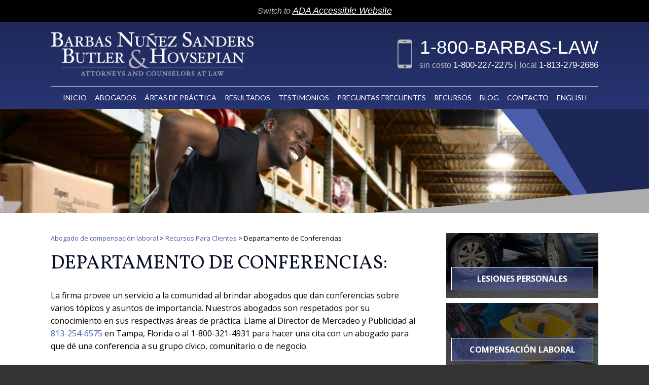

--- FILE ---
content_type: text/html; charset=UTF-8
request_url: https://espanol.barbaslaw.com/recursos-para-clientes/departamento-de-conferencias/
body_size: 12291
content:
<!DOCTYPE HTML>
<!--[if lt IE 7 ]>				<html lang="es" class="ie6 ltie9"> <![endif]-->
<!--[if IE 7 ]>					<html lang="es" class="ie7 ltie9"> <![endif]-->
<!--[if IE 8 ]>					<html lang="es" class="ie8 ltie9"> <![endif]-->
<!--[if IE 9 ]>					<html lang="es" class="ie9"> <![endif]-->
<!--[if (gt IE 9)|!(IE)]><!-->
<html lang="es"> <!--<![endif]-->
<head>
	<meta charset="utf-8" />
	<meta http-equiv="X-UA-Compatible" content="IE=edge" />
	<meta id="theViewport" name="viewport" content="width=device-width, initial-scale=1.0">
	<script>
	!function(){function t(t){function n(){var n;n=90===window.orientation||-90===window.orientation?t[0]:t[1],theViewport.setAttribute("content","width="+n)}theViewport=document.getElementById("theViewport"),n(),window.addEventListener("orientationchange",n)}void 0!==window.orientation&&1024===screen.height&&t([1100,1100])}();
	</script>
		<link rel="pingback" href="https://espanol.barbaslaw.com/xmlrpc.php" />
	<link rel="stylesheet" type="text/css" href="https://espanol.barbaslaw.com/wp-content/themes/esp_bnsbh2018/style.min.css?t=2025044" />
		<!--[if lte IE 8]>
	<script src="https://d78c52a599aaa8c95ebc-9d8e71b4cb418bfe1b178f82d9996947.ssl.cf1.rackcdn.com/html5shiv/html5shiv.3.7.3.min.js"></script>
	<script src="https://cdnjs.cloudflare.com/ajax/libs/respond.js/1.4.2/respond.min.js"></script>
	<![endif]-->
	<link rel="shortcut icon" href="https://espanol.barbaslaw.com/wp-content/themes/esp_bnsbh2018/img/favicon.ico" type="image/vnd.microsoft.icon">
	<link rel="shortcut icon" href="https://espanol.barbaslaw.com/wp-content/themes/esp_bnsbh2018/img/favicon.ico" />
	<title>Departamento de Conferencias | Barbas Nuñez Sanders Buttler &amp; Hovsepian</title>
<meta name='robots' content='max-image-preview:large' />
<link rel="alternate" title="oEmbed (JSON)" type="application/json+oembed" href="https://espanol.barbaslaw.com/wp-json/oembed/1.0/embed?url=https%3A%2F%2Fespanol.barbaslaw.com%2Frecursos-para-clientes%2Fdepartamento-de-conferencias%2F" />
<link rel="alternate" title="oEmbed (XML)" type="text/xml+oembed" href="https://espanol.barbaslaw.com/wp-json/oembed/1.0/embed?url=https%3A%2F%2Fespanol.barbaslaw.com%2Frecursos-para-clientes%2Fdepartamento-de-conferencias%2F&#038;format=xml" />
<style id='wp-img-auto-sizes-contain-inline-css' type='text/css'>
img:is([sizes=auto i],[sizes^="auto," i]){contain-intrinsic-size:3000px 1500px}
/*# sourceURL=wp-img-auto-sizes-contain-inline-css */
</style>
<style id='classic-theme-styles-inline-css' type='text/css'>
/*! This file is auto-generated */
.wp-block-button__link{color:#fff;background-color:#32373c;border-radius:9999px;box-shadow:none;text-decoration:none;padding:calc(.667em + 2px) calc(1.333em + 2px);font-size:1.125em}.wp-block-file__button{background:#32373c;color:#fff;text-decoration:none}
/*# sourceURL=/wp-includes/css/classic-themes.min.css */
</style>
<link rel="EditURI" type="application/rsd+xml" title="RSD" href="https://espanol.barbaslaw.com/xmlrpc.php?rsd" />
<link rel="canonical" href="https://espanol.barbaslaw.com/recursos-para-clientes/departamento-de-conferencias/" />
<link rel='shortlink' href='https://espanol.barbaslaw.com/?p=116' />
<!-- Google tag (gtag.js) -->
<script async src="https://www.googletagmanager.com/gtag/js?id=G-VRDZXHZLEC"></script>
<script>
  window.dataLayer = window.dataLayer || [];
  function gtag(){dataLayer.push(arguments);}
  gtag('js', new Date());

  gtag('config', 'G-VRDZXHZLEC');
</script>

<meta name="msvalidate.01" content="5EAB83AA00205A57BAEC6276EE4757C4" />

<script type="application/ld+json">
{
  "@context": "https://schema.org",
  "@type": "LegalService",
  "name": "Barbas, Nuñez, Sanders, Butler & Hovsepian",
  "image": "https://www.barbaslaw.com/wp-content/themes/bnsbh2018/img/logos/main.png",
  "@id": "https://www.barbaslaw.com/",
  "url": "https://www.barbaslaw.com/",
  "telephone": "813-279-2686",
  "priceRange": "Consultation",
  "address": {
    "@type": "PostalAddress",
    "streetAddress": "1802 W. Cleveland Street",
    "addressLocality": "Tampa",
    "addressRegion": "FL",
    "postalCode": "33606",
    "addressCountry": "US"
  },
  "geo": {
    "@type": "GeoCoordinates",
    "latitude": 27.9431226,
    "longitude": -82.47821569999999
  },
  "openingHoursSpecification": {
    "@type": "OpeningHoursSpecification",
    "dayOfWeek": [
      "Monday",
      "Tuesday",
      "Wednesday",
      "Thursday",
      "Friday",
      "Saturday",
      "Sunday"
    ],
    "opens": "00:00",
    "closes": "23:59"
  },
  "sameAs": [
    "https://www.facebook.com/Barbas-Nunez-Sanders-Butler-Hovsepian-529965853715352/",
    "https://twitter.com/BarbasNunez",
    "https://www.linkedin.com/company/barbas-nu%C3%B1ez-sanders-butler-&-hovsepian/?trk=nav_account_sub_nav_company_admin"
  ]
}
</script>

<script type="application/ld+json">
{
  "@context": "http://schema.org",
  "@type": "Product",
  "aggregateRating": {
    "@type": "AggregateRating",
    "ratingValue": "4.9",
    "reviewCount": "132"
  },
  "description": "At Barbas, Nuñez, Sanders, Butler & Hovsepian, you will receive advice and representation from a team of experienced Tampa workers compensation lawyers.",
  "name": "Barbas, Nuñez, Sanders, Butler & Hovsepian",
  "image": "https://www.barbaslaw.com/wp-content/themes/bnsbh2018/img/logos/main.png",
  "review": [
    {
      "@type": "Review",
      "author": "Doris Zambrana",
      "datePublished": "2019-12-10",
      "description": "Very detailed.",
      "name": "Very detailed",
      "reviewRating": {
        "@type": "Rating",
        "bestRating": "5",
        "ratingValue": "5",
        "worstRating": "0"
      }
    }
  ]
}
</script>

	<meta property="og:title" content="Departamento de Conferencias"/>
	<meta property="og:description" content="Departamento de Conferencias:..." />
	<meta property="og:url" content="https://espanol.barbaslaw.com/recursos-para-clientes/departamento-de-conferencias/"/>
	<meta property="og:image" content="https://espanol.barbaslaw.com/wp-content/themes/esp_bnsbh2018/screenshot.png?t=1768990321" />
	<meta property="og:type" content="article" />
	<meta property="og:site_name" content="Barbas Nuñez Sanders Buttler &amp; Hovsepian" />
		<meta name="description" content="Departamento de Conferencias:..." />
<script type="text/javascript">
(function(url){
	if(/(?:Chrome\/26\.0\.1410\.63 Safari\/537\.31|WordfenceTestMonBot)/.test(navigator.userAgent)){ return; }
	var addEvent = function(evt, handler) {
		if (window.addEventListener) {
			document.addEventListener(evt, handler, false);
		} else if (window.attachEvent) {
			document.attachEvent('on' + evt, handler);
		}
	};
	var removeEvent = function(evt, handler) {
		if (window.removeEventListener) {
			document.removeEventListener(evt, handler, false);
		} else if (window.detachEvent) {
			document.detachEvent('on' + evt, handler);
		}
	};
	var evts = 'contextmenu dblclick drag dragend dragenter dragleave dragover dragstart drop keydown keypress keyup mousedown mousemove mouseout mouseover mouseup mousewheel scroll'.split(' ');
	var logHuman = function() {
		if (window.wfLogHumanRan) { return; }
		window.wfLogHumanRan = true;
		var wfscr = document.createElement('script');
		wfscr.type = 'text/javascript';
		wfscr.async = true;
		wfscr.src = url + '&r=' + Math.random();
		(document.getElementsByTagName('head')[0]||document.getElementsByTagName('body')[0]).appendChild(wfscr);
		for (var i = 0; i < evts.length; i++) {
			removeEvent(evts[i], logHuman);
		}
	};
	for (var i = 0; i < evts.length; i++) {
		addEvent(evts[i], logHuman);
	}
})('//espanol.barbaslaw.com/?wordfence_lh=1&hid=E3A5C5A58EBD1B577ADE31F927B94C44');
</script><style id='global-styles-inline-css' type='text/css'>
:root{--wp--preset--aspect-ratio--square: 1;--wp--preset--aspect-ratio--4-3: 4/3;--wp--preset--aspect-ratio--3-4: 3/4;--wp--preset--aspect-ratio--3-2: 3/2;--wp--preset--aspect-ratio--2-3: 2/3;--wp--preset--aspect-ratio--16-9: 16/9;--wp--preset--aspect-ratio--9-16: 9/16;--wp--preset--color--black: #000000;--wp--preset--color--cyan-bluish-gray: #abb8c3;--wp--preset--color--white: #ffffff;--wp--preset--color--pale-pink: #f78da7;--wp--preset--color--vivid-red: #cf2e2e;--wp--preset--color--luminous-vivid-orange: #ff6900;--wp--preset--color--luminous-vivid-amber: #fcb900;--wp--preset--color--light-green-cyan: #7bdcb5;--wp--preset--color--vivid-green-cyan: #00d084;--wp--preset--color--pale-cyan-blue: #8ed1fc;--wp--preset--color--vivid-cyan-blue: #0693e3;--wp--preset--color--vivid-purple: #9b51e0;--wp--preset--gradient--vivid-cyan-blue-to-vivid-purple: linear-gradient(135deg,rgb(6,147,227) 0%,rgb(155,81,224) 100%);--wp--preset--gradient--light-green-cyan-to-vivid-green-cyan: linear-gradient(135deg,rgb(122,220,180) 0%,rgb(0,208,130) 100%);--wp--preset--gradient--luminous-vivid-amber-to-luminous-vivid-orange: linear-gradient(135deg,rgb(252,185,0) 0%,rgb(255,105,0) 100%);--wp--preset--gradient--luminous-vivid-orange-to-vivid-red: linear-gradient(135deg,rgb(255,105,0) 0%,rgb(207,46,46) 100%);--wp--preset--gradient--very-light-gray-to-cyan-bluish-gray: linear-gradient(135deg,rgb(238,238,238) 0%,rgb(169,184,195) 100%);--wp--preset--gradient--cool-to-warm-spectrum: linear-gradient(135deg,rgb(74,234,220) 0%,rgb(151,120,209) 20%,rgb(207,42,186) 40%,rgb(238,44,130) 60%,rgb(251,105,98) 80%,rgb(254,248,76) 100%);--wp--preset--gradient--blush-light-purple: linear-gradient(135deg,rgb(255,206,236) 0%,rgb(152,150,240) 100%);--wp--preset--gradient--blush-bordeaux: linear-gradient(135deg,rgb(254,205,165) 0%,rgb(254,45,45) 50%,rgb(107,0,62) 100%);--wp--preset--gradient--luminous-dusk: linear-gradient(135deg,rgb(255,203,112) 0%,rgb(199,81,192) 50%,rgb(65,88,208) 100%);--wp--preset--gradient--pale-ocean: linear-gradient(135deg,rgb(255,245,203) 0%,rgb(182,227,212) 50%,rgb(51,167,181) 100%);--wp--preset--gradient--electric-grass: linear-gradient(135deg,rgb(202,248,128) 0%,rgb(113,206,126) 100%);--wp--preset--gradient--midnight: linear-gradient(135deg,rgb(2,3,129) 0%,rgb(40,116,252) 100%);--wp--preset--font-size--small: 13px;--wp--preset--font-size--medium: 20px;--wp--preset--font-size--large: 36px;--wp--preset--font-size--x-large: 42px;--wp--preset--spacing--20: 0.44rem;--wp--preset--spacing--30: 0.67rem;--wp--preset--spacing--40: 1rem;--wp--preset--spacing--50: 1.5rem;--wp--preset--spacing--60: 2.25rem;--wp--preset--spacing--70: 3.38rem;--wp--preset--spacing--80: 5.06rem;--wp--preset--shadow--natural: 6px 6px 9px rgba(0, 0, 0, 0.2);--wp--preset--shadow--deep: 12px 12px 50px rgba(0, 0, 0, 0.4);--wp--preset--shadow--sharp: 6px 6px 0px rgba(0, 0, 0, 0.2);--wp--preset--shadow--outlined: 6px 6px 0px -3px rgb(255, 255, 255), 6px 6px rgb(0, 0, 0);--wp--preset--shadow--crisp: 6px 6px 0px rgb(0, 0, 0);}:where(.is-layout-flex){gap: 0.5em;}:where(.is-layout-grid){gap: 0.5em;}body .is-layout-flex{display: flex;}.is-layout-flex{flex-wrap: wrap;align-items: center;}.is-layout-flex > :is(*, div){margin: 0;}body .is-layout-grid{display: grid;}.is-layout-grid > :is(*, div){margin: 0;}:where(.wp-block-columns.is-layout-flex){gap: 2em;}:where(.wp-block-columns.is-layout-grid){gap: 2em;}:where(.wp-block-post-template.is-layout-flex){gap: 1.25em;}:where(.wp-block-post-template.is-layout-grid){gap: 1.25em;}.has-black-color{color: var(--wp--preset--color--black) !important;}.has-cyan-bluish-gray-color{color: var(--wp--preset--color--cyan-bluish-gray) !important;}.has-white-color{color: var(--wp--preset--color--white) !important;}.has-pale-pink-color{color: var(--wp--preset--color--pale-pink) !important;}.has-vivid-red-color{color: var(--wp--preset--color--vivid-red) !important;}.has-luminous-vivid-orange-color{color: var(--wp--preset--color--luminous-vivid-orange) !important;}.has-luminous-vivid-amber-color{color: var(--wp--preset--color--luminous-vivid-amber) !important;}.has-light-green-cyan-color{color: var(--wp--preset--color--light-green-cyan) !important;}.has-vivid-green-cyan-color{color: var(--wp--preset--color--vivid-green-cyan) !important;}.has-pale-cyan-blue-color{color: var(--wp--preset--color--pale-cyan-blue) !important;}.has-vivid-cyan-blue-color{color: var(--wp--preset--color--vivid-cyan-blue) !important;}.has-vivid-purple-color{color: var(--wp--preset--color--vivid-purple) !important;}.has-black-background-color{background-color: var(--wp--preset--color--black) !important;}.has-cyan-bluish-gray-background-color{background-color: var(--wp--preset--color--cyan-bluish-gray) !important;}.has-white-background-color{background-color: var(--wp--preset--color--white) !important;}.has-pale-pink-background-color{background-color: var(--wp--preset--color--pale-pink) !important;}.has-vivid-red-background-color{background-color: var(--wp--preset--color--vivid-red) !important;}.has-luminous-vivid-orange-background-color{background-color: var(--wp--preset--color--luminous-vivid-orange) !important;}.has-luminous-vivid-amber-background-color{background-color: var(--wp--preset--color--luminous-vivid-amber) !important;}.has-light-green-cyan-background-color{background-color: var(--wp--preset--color--light-green-cyan) !important;}.has-vivid-green-cyan-background-color{background-color: var(--wp--preset--color--vivid-green-cyan) !important;}.has-pale-cyan-blue-background-color{background-color: var(--wp--preset--color--pale-cyan-blue) !important;}.has-vivid-cyan-blue-background-color{background-color: var(--wp--preset--color--vivid-cyan-blue) !important;}.has-vivid-purple-background-color{background-color: var(--wp--preset--color--vivid-purple) !important;}.has-black-border-color{border-color: var(--wp--preset--color--black) !important;}.has-cyan-bluish-gray-border-color{border-color: var(--wp--preset--color--cyan-bluish-gray) !important;}.has-white-border-color{border-color: var(--wp--preset--color--white) !important;}.has-pale-pink-border-color{border-color: var(--wp--preset--color--pale-pink) !important;}.has-vivid-red-border-color{border-color: var(--wp--preset--color--vivid-red) !important;}.has-luminous-vivid-orange-border-color{border-color: var(--wp--preset--color--luminous-vivid-orange) !important;}.has-luminous-vivid-amber-border-color{border-color: var(--wp--preset--color--luminous-vivid-amber) !important;}.has-light-green-cyan-border-color{border-color: var(--wp--preset--color--light-green-cyan) !important;}.has-vivid-green-cyan-border-color{border-color: var(--wp--preset--color--vivid-green-cyan) !important;}.has-pale-cyan-blue-border-color{border-color: var(--wp--preset--color--pale-cyan-blue) !important;}.has-vivid-cyan-blue-border-color{border-color: var(--wp--preset--color--vivid-cyan-blue) !important;}.has-vivid-purple-border-color{border-color: var(--wp--preset--color--vivid-purple) !important;}.has-vivid-cyan-blue-to-vivid-purple-gradient-background{background: var(--wp--preset--gradient--vivid-cyan-blue-to-vivid-purple) !important;}.has-light-green-cyan-to-vivid-green-cyan-gradient-background{background: var(--wp--preset--gradient--light-green-cyan-to-vivid-green-cyan) !important;}.has-luminous-vivid-amber-to-luminous-vivid-orange-gradient-background{background: var(--wp--preset--gradient--luminous-vivid-amber-to-luminous-vivid-orange) !important;}.has-luminous-vivid-orange-to-vivid-red-gradient-background{background: var(--wp--preset--gradient--luminous-vivid-orange-to-vivid-red) !important;}.has-very-light-gray-to-cyan-bluish-gray-gradient-background{background: var(--wp--preset--gradient--very-light-gray-to-cyan-bluish-gray) !important;}.has-cool-to-warm-spectrum-gradient-background{background: var(--wp--preset--gradient--cool-to-warm-spectrum) !important;}.has-blush-light-purple-gradient-background{background: var(--wp--preset--gradient--blush-light-purple) !important;}.has-blush-bordeaux-gradient-background{background: var(--wp--preset--gradient--blush-bordeaux) !important;}.has-luminous-dusk-gradient-background{background: var(--wp--preset--gradient--luminous-dusk) !important;}.has-pale-ocean-gradient-background{background: var(--wp--preset--gradient--pale-ocean) !important;}.has-electric-grass-gradient-background{background: var(--wp--preset--gradient--electric-grass) !important;}.has-midnight-gradient-background{background: var(--wp--preset--gradient--midnight) !important;}.has-small-font-size{font-size: var(--wp--preset--font-size--small) !important;}.has-medium-font-size{font-size: var(--wp--preset--font-size--medium) !important;}.has-large-font-size{font-size: var(--wp--preset--font-size--large) !important;}.has-x-large-font-size{font-size: var(--wp--preset--font-size--x-large) !important;}
/*# sourceURL=global-styles-inline-css */
</style>
<meta name="generator" content="WP Rocket 3.20.3" data-wpr-features="wpr_desktop" /></head>
<body class="wp-singular page-template-default page page-id-116 page-child parent-pageid-110 wp-theme-universal wp-child-theme-esp_bnsbh2018 mob_menu">


<div id="wrapper">
<a id="closeMenu" class="menuToggle" href="#">Cerrar Menú</a>
<div id="menuWall" class="menuToggle"></div>
<div id="mmiWrapper"><ul id="mobMenuItems">
	<li id="mm1" class="menuToggle mmi"><a href="#">Menú</a></li>
		<li id="mm2" class="mmi">
		<a href="#">Call</a>
		<ul>
			<li><a href="tel:+18002272275">800-227-2275</a></li>
			<li><a href="tel:+18132792686">813-279-2686</a></li>
		</ul>
	</li>
	<li id="mm3" class="mmi"><a href="/contacto/">Email</a></li>
	<li id="mm4" class="mmi">
		<a href="">Visita</a>
		<ul>
			<li><a href="https://goo.gl/maps/Mbt6rqyXXzn" target="_blank">Tampa</a></li>
			<li><a href="https://goo.gl/maps/VHxvpaTKqpt" target="_blank">Sarasota</a></li>
			<li><a href="https://goo.gl/maps/o9Xc4mYQrnM2" target="_blank">Land O' Lakes</a></li>
			<li><a href="https://goo.gl/maps/C15Tw2F47Ys" target="_blank">St. Petersburg</a></li>
		</ul>
	</li>
	<li id="mm5" class="mmi"><a class="menuToggle" href="#">Búsqueda</a></li>
</ul></div>
<div id="persistentHeader">
	<div class="wcag-bar">
		<span>Switch to <a href="https://espanol.barbaslaw.com/recursos-para-clientes/departamento-de-conferencias/?enable_wcag=1">ADA Accessible Website</a></span>
	</div>
	<div id="mhWrapper" >
		<header id="mainHeader">
			<a id="logo-main"><img src="https://espanol.barbaslaw.com/wp-content/themes/esp_bnsbh2018/img/logos/main.png" alt="Abogado de compensación laboral de Tampa" title="Abogado de compensación laboral de Tampa" /></a>
			<div class="mhRight">
				<a class="mhBPhone mhPhone" href="tel:+18002272275">1-800-BARBAS-LAW</a>
				<div class="mhNumbBox">
					<span class="mhPhoneWrap">sin costo <a class="mhPhone" href="tel:+18002272275">1-800-227-2275</a></span>
					<span class="mhPhoneWrap">local <a class="mhPhone" href="tel:+18132792686">1-813-279-2686</a></span>
				</div>
			</div>
			<nav id="mainMenu" class="mm_mob">
				<div id="mblSearchCont">
					<form id="mblSearch" method="get" action="/">
						<input type="text" id="mblsInput" name="s" value="Enter Search Terms Here" />
						<input type="submit" id="mblsSubmit" value="Submit" />
					</form>
				</div>
				<ul>
				<li id="menu-item-1398" class="menu-item menu-item-type-post_type menu-item-object-page menu-item-home menu-item-1398"><a href="https://espanol.barbaslaw.com/">Inicio</a></li>
<li id="menu-item-1399" class="menu-item menu-item-type-post_type menu-item-object-page menu-item-has-children menu-item-1399"><a href="https://espanol.barbaslaw.com/abogados/">Abogados</a>
<ul class="sub-menu">
	<li id="menu-item-3645" class="menu-item menu-item-type-post_type menu-item-object-page menu-item-3645"><a href="https://espanol.barbaslaw.com/abogados/best-lawyers/">Best Lawyers</a></li>
</ul>
</li>
<li id="menu-item-1407" class="menu-item menu-item-type-post_type menu-item-object-page menu-item-has-children menu-item-1407"><a href="https://espanol.barbaslaw.com/areas-de-practica/">Áreas de Práctica</a>
<ul class="sub-menu">
	<li id="menu-item-1420" class="menu-item menu-item-type-post_type menu-item-object-page menu-item-has-children menu-item-1420"><a href="https://espanol.barbaslaw.com/areas-de-practica/compensacion-laboral/">Compensación Laboral</a>
	<ul class="sub-menu">
		<li id="menu-item-1421" class="menu-item menu-item-type-post_type menu-item-object-page menu-item-1421"><a href="https://espanol.barbaslaw.com/areas-de-practica/compensacion-laboral/incapacidad-del-seguro-social/">Incapacidad del Seguro Social</a></li>
	</ul>
</li>
	<li id="menu-item-1408" class="menu-item menu-item-type-post_type menu-item-object-page menu-item-has-children menu-item-1408"><a href="https://espanol.barbaslaw.com/areas-de-practica/lesiones-personales/">Lesiones Personales</a>
	<ul class="sub-menu">
		<li id="menu-item-1413" class="menu-item menu-item-type-post_type menu-item-object-page menu-item-1413"><a href="https://espanol.barbaslaw.com/areas-de-practica/lesiones-personales/accidentes-de-automovil/">Accidentes de Automóvil</a></li>
		<li id="menu-item-1411" class="menu-item menu-item-type-post_type menu-item-object-page menu-item-1411"><a href="https://espanol.barbaslaw.com/areas-de-practica/lesiones-personales/accidentes-de-camion/">Accidentes de Camión</a></li>
		<li id="menu-item-1412" class="menu-item menu-item-type-post_type menu-item-object-page menu-item-1412"><a href="https://espanol.barbaslaw.com/areas-de-practica/lesiones-personales/accidentes-de-motocicleta/">Accidentes de Motocicleta</a></li>
		<li id="menu-item-1415" class="menu-item menu-item-type-post_type menu-item-object-page menu-item-1415"><a href="https://espanol.barbaslaw.com/areas-de-practica/lesiones-personales/accidentes-de-botes/">Accidentes de Botes</a></li>
		<li id="menu-item-1418" class="menu-item menu-item-type-post_type menu-item-object-page menu-item-1418"><a href="https://espanol.barbaslaw.com/areas-de-practica/lesiones-personales/accidentes-de-construccion/">Accidentes de Construcción</a></li>
		<li id="menu-item-1419" class="menu-item menu-item-type-post_type menu-item-object-page menu-item-1419"><a href="https://espanol.barbaslaw.com/areas-de-practica/lesiones-personales/productos-defectuosos/">Productos Defectuosos</a></li>
		<li id="menu-item-1409" class="menu-item menu-item-type-post_type menu-item-object-page menu-item-1409"><a href="https://espanol.barbaslaw.com/areas-de-practica/lesiones-personales/accidentas-de-bicicleta/">Accidentas de Bicicleta</a></li>
		<li id="menu-item-1414" class="menu-item menu-item-type-post_type menu-item-object-page menu-item-1414"><a href="https://espanol.barbaslaw.com/areas-de-practica/lesiones-personales/accidentes-de-peatones/">Accidentes de Peatones</a></li>
		<li id="menu-item-1416" class="menu-item menu-item-type-post_type menu-item-object-page menu-item-1416"><a href="https://espanol.barbaslaw.com/areas-de-practica/lesiones-personales/mordidas-de-perro/">Mordidas de Perro</a></li>
		<li id="menu-item-1417" class="menu-item menu-item-type-post_type menu-item-object-page menu-item-1417"><a href="https://espanol.barbaslaw.com/areas-de-practica/lesiones-personales/muerte-por-responsabilidad-de-otro/">Muerte por Responsabilidad de Otro</a></li>
		<li id="menu-item-1410" class="menu-item menu-item-type-post_type menu-item-object-page menu-item-1410"><a href="https://espanol.barbaslaw.com/areas-de-practica/lesiones-personales/negligencia/">Negligencia</a></li>
	</ul>
</li>
	<li id="menu-item-1422" class="menu-item menu-item-type-post_type menu-item-object-page menu-item-1422"><a href="https://espanol.barbaslaw.com/areas-de-practica/casos-laborales-y-empleo/">Casos Laborales y Empleo</a></li>
	<li id="menu-item-1423" class="menu-item menu-item-type-post_type menu-item-object-page menu-item-has-children menu-item-1423"><a href="https://espanol.barbaslaw.com/areas-de-practica/testamentos-fideicomisos-y-asuntos-del-caudal-hereditario/">Testamentos, Fideicomisos y Asuntos del Caudal Hereditario</a>
	<ul class="sub-menu">
		<li id="menu-item-1425" class="menu-item menu-item-type-post_type menu-item-object-page menu-item-1425"><a href="https://espanol.barbaslaw.com/areas-de-practica/testamentos-fideicomisos-y-asuntos-del-caudal-hereditario/testamentos-y-tutela/">Testamentos y Tutela</a></li>
		<li id="menu-item-1424" class="menu-item menu-item-type-post_type menu-item-object-page menu-item-1424"><a href="https://espanol.barbaslaw.com/areas-de-practica/testamentos-fideicomisos-y-asuntos-del-caudal-hereditario/testamentos-y-fideicomisos/">Testamentos y Fideicomisos</a></li>
	</ul>
</li>
	<li id="menu-item-1426" class="menu-item menu-item-type-post_type menu-item-object-page menu-item-1426"><a href="https://espanol.barbaslaw.com/areas-de-practica/casos-criminales/">Casos Criminales</a></li>
	<li id="menu-item-1427" class="menu-item menu-item-type-post_type menu-item-object-page menu-item-1427"><a href="https://espanol.barbaslaw.com/areas-de-practica/litigio-de-valores/">Litigio de Valores</a></li>
</ul>
</li>
<li id="menu-item-1434" class="menu-item menu-item-type-post_type menu-item-object-page menu-item-1434"><a href="https://espanol.barbaslaw.com/resultado-de-casos/">Resultados</a></li>
<li id="menu-item-2218" class="menu-item menu-item-type-post_type menu-item-object-page menu-item-2218"><a href="https://espanol.barbaslaw.com/testimonios/">Testimonios</a></li>
<li id="menu-item-1437" class="menu-item menu-item-type-post_type menu-item-object-page menu-item-has-children menu-item-1437"><a href="https://espanol.barbaslaw.com/preguntas-frecuentes/">Preguntas Frecuentes</a>
<ul class="sub-menu">
	<li id="menu-item-1445" class="menu-item menu-item-type-post_type menu-item-object-page menu-item-1445"><a href="https://espanol.barbaslaw.com/preguntas-frecuentes/lesiones-personales/">Lesiones Personales</a></li>
	<li id="menu-item-1442" class="menu-item menu-item-type-post_type menu-item-object-page menu-item-1442"><a href="https://espanol.barbaslaw.com/preguntas-frecuentes/accidentes-de-automovil/">Accidentes de Automóvil</a></li>
	<li id="menu-item-1440" class="menu-item menu-item-type-post_type menu-item-object-page menu-item-1440"><a href="https://espanol.barbaslaw.com/preguntas-frecuentes/incapacidad/">Incapacidad</a></li>
	<li id="menu-item-1438" class="menu-item menu-item-type-post_type menu-item-object-page menu-item-1438"><a href="https://espanol.barbaslaw.com/preguntas-frecuentes/leyes-sobre-el-caudal-hereditario/">Leyes Sobre el Caudal Hereditario</a></li>
	<li id="menu-item-1439" class="menu-item menu-item-type-post_type menu-item-object-page menu-item-1439"><a href="https://espanol.barbaslaw.com/preguntas-frecuentes/leyes-laborales/">Leyes Laborales</a></li>
	<li id="menu-item-1441" class="menu-item menu-item-type-post_type menu-item-object-page menu-item-1441"><a href="https://espanol.barbaslaw.com/preguntas-frecuentes/compensacion-laboral/">Compensación Laboral</a></li>
	<li id="menu-item-1444" class="menu-item menu-item-type-post_type menu-item-object-page menu-item-1444"><a href="https://espanol.barbaslaw.com/preguntas-frecuentes/derecho-laboral/">Derecho Laboral</a></li>
</ul>
</li>
<li id="menu-item-1428" class="menu-item menu-item-type-post_type menu-item-object-page current-page-ancestor current-menu-ancestor current-menu-parent current-page-parent current_page_parent current_page_ancestor menu-item-has-children menu-item-1428"><a href="https://espanol.barbaslaw.com/recursos-para-clientes/">Recursos</a>
<ul class="sub-menu">
	<li id="menu-item-1429" class="menu-item menu-item-type-post_type menu-item-object-page menu-item-1429"><a href="https://espanol.barbaslaw.com/recursos-para-clientes/mediadores-certificados/">Mediadores Certificados</a></li>
	<li id="menu-item-1430" class="menu-item menu-item-type-post_type menu-item-object-page menu-item-1430"><a href="https://espanol.barbaslaw.com/recursos-para-clientes/enlaces-utiles/">Enlaces Útiles</a></li>
	<li id="menu-item-1431" class="menu-item menu-item-type-post_type menu-item-object-page current-menu-item page_item page-item-116 current_page_item menu-item-1431"><a href="https://espanol.barbaslaw.com/recursos-para-clientes/departamento-de-conferencias/" aria-current="page">Departamento de Conferencias</a></li>
	<li id="menu-item-1432" class="menu-item menu-item-type-post_type menu-item-object-page menu-item-1432"><a href="https://espanol.barbaslaw.com/recursos-para-clientes/oportunidades-de-trabajo/">Oportunidades de Trabajo</a></li>
	<li id="menu-item-1433" class="menu-item menu-item-type-post_type menu-item-object-page menu-item-1433"><a href="https://espanol.barbaslaw.com/recursos-para-clientes/acerca-de-nosotros/">Acerca de Nosotros</a></li>
</ul>
</li>
<li id="menu-item-1436" class="menu-item menu-item-type-post_type menu-item-object-page menu-item-1436"><a href="https://espanol.barbaslaw.com/blog/">Blog</a></li>
<li id="menu-item-1435" class="menu-item menu-item-type-post_type menu-item-object-page menu-item-1435"><a href="https://espanol.barbaslaw.com/contacto/">Contacto</a></li>
<li id="menu-item-1443" class="menu-item menu-item-type-custom menu-item-object-custom menu-item-1443"><a href="https://www.barbaslaw.com">English</a></li>
				</ul>
			</nav>
		</header>
	</div>
</div><!-- persistentHeader -->
<div id="subslide5" class="subslide"></div>
<div id="caWrapper" class="">
<div id="contentArea">
	<article id="mainContent" class="article">
		<div id='crumbs'><a class='breadcrumb_home' href='https://espanol.barbaslaw.com'>Abogado de compensación laboral</a> > <a href="https://espanol.barbaslaw.com/recursos-para-clientes/">Recursos Para Clientes</a> > <span class="current">Departamento de Conferencias</span></div>				<h1>Departamento de Conferencias:</h1>
<p>La firma provee un servicio a la comunidad al brindar abogados que dan conferencias sobre varios tópicos y asuntos de importancia.  Nuestros abogados son respetados por su conocimiento en sus respectivas áreas de práctica.  Llame al Director de Mercadeo y Publicidad al <a class='mcPhoneLink' href='tel:+18132546575'>813-254-6575</a> en Tampa, Florida o al 1-800-321-4931 para hacer una cita con un abogado para que dé una conferencia a su grupo cívico, comunitario o de negocio.</p>
							<div id="shareThisPage">
			<span id="shareThisPageHead">Comparte esta página:</span>
						<div class='shareThisWrapper '>
				<a target='_blank' class='dskSharingIcon dskSharingIcon_facebook' data-url='https://social.milemarkmedia.com/?site=fb&u=https%3A%2F%2Fespanol.barbaslaw.com%2Frecursos-para-clientes%2Fdepartamento-de-conferencias%2F'><img alt="Facebook" title="Facebook" src="https://d78c52a599aaa8c95ebc-9d8e71b4cb418bfe1b178f82d9996947.ssl.cf1.rackcdn.com/dsk_sharing/icons/ftlg_16.png"></a>
				<a target='_blank' class='dskSharingIcon dskSharingIcon_twitter' data-url='https://social.milemarkmedia.com/?site=tw&u=https%3A%2F%2Fespanol.barbaslaw.com%2Frecursos-para-clientes%2Fdepartamento-de-conferencias%2F'><img alt="Twitter" title="Twitter" src="https://d78c52a599aaa8c95ebc-9d8e71b4cb418bfe1b178f82d9996947.ssl.cf1.rackcdn.com/dsk_sharing/icons/ftlg_16.png"></a>
				<a target='_blank' class='dskSharingIcon dskSharingIcon_linkedin' data-url='https://social.milemarkmedia.com/?site=li&u=https%3A%2F%2Fespanol.barbaslaw.com%2Frecursos-para-clientes%2Fdepartamento-de-conferencias%2F'><img alt="LinkedIn" title="LinkedIn" src="https://d78c52a599aaa8c95ebc-9d8e71b4cb418bfe1b178f82d9996947.ssl.cf1.rackcdn.com/dsk_sharing/icons/ftlg_16.png"></a>
			</div>		</div>
			</article>
										<div id="sidebar" class="sidebar">
					<div id="sbAreasCont" class="animated" data-animation="slideInRight">
		  <ul class="sbAreas">
		    <li class="sbArea1 sbArea">
		      <a href="/areas-de-practica/lesiones-personales/">
		        <span class="sbAreaImg"><img src="https://espanol.barbaslaw.com/wp-content/themes/esp_bnsbh2018/img/content_area/sidebar/areas/sb_area_1.jpg" alt="Personal Injury" title="Personal Injury" /></span>
		        <span class="sbAreaTitle"><strong>Lesiones Personales</strong> <span>Deje que nuestros abogados experimentados en lesiones personales le ayuden. Póngase en contacto con nosotros hoy para una consulta gratuita, sin compromiso.</span></span>
		      </a>
		    </li>
		    <li class="sbArea2 sbArea">
		      <a href="/areas-de-practica/compensacion-laboral/">
		        <span class="sbAreaImg"><img src="https://espanol.barbaslaw.com/wp-content/themes/esp_bnsbh2018/img/content_area/sidebar/areas/sb_area_2.jpg" alt="Workers' COmpentsation" title="Workers' Compensation" /></span>
		        <span class="sbAreaTitle"><strong>Compensación Laboral</strong> <span>Nos tomamos el tiempo para sentarnos con usted, evaluamos su caso y le hacemos saber cómo podemos ayudarle.</span></span>
		      </a>
		    </li>
		    <li class="sbArea3 sbArea">
		      <a href="/areas-de-practica/compensacion-laboral/incapacidad-del-seguro-social/">
		        <span class="sbAreaImg"><img src="https://espanol.barbaslaw.com/wp-content/themes/esp_bnsbh2018/img/content_area/sidebar/areas/sb_area_3.jpg" alt="Social Security Disbaility" title="Social Security Disbaility" /></span>
		        <span class="sbAreaTitle"><strong>Seguro Social por Incapacidad</strong><span>Podemos ayudarle cuando se le niegue su petición válida para beneficios de seguro social por incapacidad.</span></span>
		      </a>
		    </li>
		  </ul>
		</div>
			</div><!-- sidebar -->
</div><!-- contentArea -->
</div><!-- caWrapper -->

<footer class='sxn_bucket main_footer'><div class='sxn_wrap'>

	<a class='logo_footer animated' data-animation="fadeIn"><img src="https://espanol.barbaslaw.com/wp-content/themes/esp_bnsbh2018/img/footer/footer-logo.png" alt="Barbas Nunez Sanders Butler & Hovsepian" title="Barbas Nunez Sanders Butler & Hovsepian"></a>

	<div class='block_locations animated' data-animation="slideInUp">
		<div class='element_offices'>

			<div class='item_office item_office_1 active' data-value="1"><div class='item_wrap'>
				<div class='cont_image'>
					<img src="https://espanol.barbaslaw.com/wp-content/themes/esp_bnsbh2018/img/footer/tampa-office.jpg" alt="Tampa Office" title="Tampa Office">
				</div>
				<div class='cont_h2'>Tampa</div>
				<a class='cont_number' href="tel:+18132792686">813-279-2686</a>
				<p class='cont_address'>1802 W. Cleveland Street<br>
				Tampa, FL 33606</p>
				<a class='cont_map_link' target="_blank" href="https://goo.gl/maps/Mbt6rqyXXzn" target="_blank">Direcciones</a>
				<div class='cont_sub_hdg'>Horas de Oficina</div>
				<div class='cont_hours'>Abierto las 24 Horas</div>
			</div></div>

			<div class='item_office item_office_2' data-value="2"><div class='item_wrap'>
				<div class='cont_image'>
					<img src="https://espanol.barbaslaw.com/wp-content/themes/esp_bnsbh2018/img/footer/sarasota-office.jpg" alt="Sarasota Office" title="Sarasota Office">
				</div>
				<div class='cont_h2'>Sarasota</div>
				<a class='cont_number' href="tel:+18002272275">800-227-2275</a>
				<p class='cont_address'>6151 Lake Osprey Drive, 3rd floor<br>Sarasota, FL 34240</p>
				<a class='cont_map_link' href="https://goo.gl/maps/VHxvpaTKqpt" target="_blank">Direcciones</a>
				<div class='cont_appointment'>Llame para una<br>cita</div>
			</div></div>

			<div class='item_office item_office_3' data-value="3"><div class='item_wrap'>
				<div class='cont_image'>
					<img src="https://espanol.barbaslaw.com/wp-content/themes/esp_bnsbh2018/img/footer/land-o-lakes-office.jpg" alt="Land O' Lakes Office" title="Land O' Lakes Office">
				</div>
				<div class='cont_h2'>Land O' Lakes</div>
				<a class='cont_number' href="tel:+18002272275">800-227-2275</a>
				<p class='cont_address'>Copperstone Executive Suites<br>
				3632 Land O' Lakes Blvd.<br>
				Land O Lakes, FL 34639</p>
				<a class='cont_map_link' href="https://goo.gl/maps/o9Xc4mYQrnM2" target="_blank">Direcciones</a>
				<div class='cont_appointment'>Llame para una<br>cita</div>
			</div></div>

			<div class='item_office item_office_4' data-value="4"><div class='item_wrap'>
				<div class='cont_image'>
					<img src="https://espanol.barbaslaw.com/wp-content/themes/esp_bnsbh2018/img/footer/st-petersburg-office-v2.jpg" alt="St Petersburg Office" title="St Petersburg Office">
				</div>
				<div class='cont_h2'>St. Petersburg</div>
				<a class='cont_number' href="tel:+17274435323">727-443-5323</a>
				<p class='cont_address'>9800 4th Street North, Suite 200<br>
				St. Petersburg, FL 33702</p>
				<a class='cont_map_link' href="https://goo.gl/maps/C15Tw2F47Ys" target="_blank">Direcciones</a>
				<div class='cont_appointment'>Llame para una<br>cita</div>
			</div></div>

		</div>

		<div class='element_map'>
			<a class='cont_marker cont_marker_1 active' data-value="1" href="https://goo.gl/maps/Mbt6rqyXXzn" target="_blank"></a>
			<a class='cont_marker cont_marker_2' data-value="2" href="https://goo.gl/maps/VHxvpaTKqpt" target="_blank"></a>
			<a class='cont_marker cont_marker_3' data-value="3" href="https://goo.gl/maps/o9Xc4mYQrnM2" target="_blank"></a>
			<a class='cont_marker cont_marker_4' data-value="4" href="https://goo.gl/maps/C15Tw2F47Ys" target="_blank"></a>
		</div>

	</div>

		<!--  < social >  -->
	 <ul class='cont_social'> 			<li class='item_1'>
				<a target="_blank"  href="https://www.facebook.com/pages/Barbas-Nunez-Sanders-Butler-Hovsepian-PA/529965853715352" ><img src="https://espanol.barbaslaw.com/wp-content/themes/esp_bnsbh2018/img/footer/footer-social-v2.png" alt="facebook" title="facebook"></a>
			</li>
					<li class='item_2'>
				<a target="_blank"  href="https://twitter.com/BarbasNunez" ><img src="https://espanol.barbaslaw.com/wp-content/themes/esp_bnsbh2018/img/footer/footer-social-v2.png" alt="twitter" title="twitter"></a>
			</li>
					<li class='item_3'>
				<a target="_blank"  href="https://www.linkedin.com/company/barbas-nu%C3%B1ez-sanders-butler-&-hovsepian?trk=nav_account_sub_nav_company_admin" ><img src="https://espanol.barbaslaw.com/wp-content/themes/esp_bnsbh2018/img/footer/footer-social-v2.png" alt="linkedin" title="linkedin"></a>
			</li>
					<li class='item_4'>
				<a target="_blank"  href="https://www.youtube.com/user/BarbasFirm" ><img src="https://espanol.barbaslaw.com/wp-content/themes/esp_bnsbh2018/img/footer/footer-social-v2.png" alt="youtube" title="youtube"></a>
			</li>
					<li class='item_5'>
				<a target="_blank"  href="https://www.instagram.com/barbasnunezlaw/" ><img src="https://espanol.barbaslaw.com/wp-content/themes/esp_bnsbh2018/img/footer/footer-social-v2.png" alt="instagram" title="instagram"></a>
			</li>
		 </ul> 	<!--  </ social >  -->
	<p class='cont_disclaimer cont_disclaimer_1'>La información en este sitio web es sólo para fines de información general. Nada en este sitio debe ser tomado como consejo legal para cualquier caso o situación individual. Esta información no tiene la intención de crear, ni la recepción ni la visualización no constituyen una relación abogado-cliente.</p>
	<p class='cont_disclaimer cont_disclaimer_2'>Ningún contenido de este sitio puede ser reutilizado de ninguna manera sin permiso escrito.</p>
	<ul class='f_nav'>
	<li id="menu-item-1383" class="menu-item menu-item-type-post_type menu-item-object-page menu-item-home menu-item-1383"><a href="https://espanol.barbaslaw.com/">Abogado de compensación laboral de Tampa</a></li>
<li id="menu-item-1388" class="menu-item menu-item-type-post_type menu-item-object-page menu-item-1388"><a href="https://espanol.barbaslaw.com/contacto/">Contacto</a></li>
<li id="menu-item-1506" class="menu-item menu-item-type-post_type menu-item-object-page menu-item-1506"><a href="https://espanol.barbaslaw.com/disclaimer/">Disclaimer</a></li>
<li id="menu-item-1390" class="menu-item menu-item-type-post_type menu-item-object-page menu-item-1390"><a href="https://espanol.barbaslaw.com/site-map/">Mapa del Sitio</a></li>
	</ul>
</div></footer>

<div class='sxn_agency'><div class='sxn_wrap'>
	<img class='cont_logo' src="https://espanol.barbaslaw.com/wp-content/themes/esp_bnsbh2018/img/agency/mmm.png" alt="MileMark Media" title="MileMark Media">
	<p>&copy; 2018 - 2026 Barbas, Nuñez, Sanders, Butler & Hovsepian, Attorneys and Counselors at Law. All rights reserved.<br>
	This law firm website is managed by <a target='_blank' href="https://www.milemarkmedia.com/">MileMark Media</a>.</p>
</div></div><!--  </ sxn_wrap ></ sxn_agency >  -->

</div><!-- wrapper -->

<div id="sync">
	<span id="syncMenu" class="syncItem"></span>
</div>

<script>
//Set body and nav class to desktop ones as necessary
(function(){
	var syncMenu = document.getElementById('syncMenu');
	if(syncMenu === null || !document.defaultView || !document.defaultView.getComputedStyle) {return false;}
	var smZindex = document.defaultView.getComputedStyle(syncMenu, null).getPropertyValue('z-index');
	if(smZindex > 0) {
		var b = document.getElementsByTagName('body')[0];
		var menu = document.getElementById('mainMenu');
		b.classList.remove('mob_menu');
		b.classList.add('desktop_menu');
		menu.classList.remove('mm_mob');
		menu.classList.add('mm');
	}
})()
</script>
<script>/*! head.load - v1.0.3 */
(function(n,t){"use strict";function w(){}function u(n,t){if(n){typeof n=="object"&&(n=[].slice.call(n));for(var i=0,r=n.length;i<r;i++)t.call(n,n[i],i)}}function it(n,i){var r=Object.prototype.toString.call(i).slice(8,-1);return i!==t&&i!==null&&r===n}function s(n){return it("Function",n)}function a(n){return it("Array",n)}function et(n){var i=n.split("/"),t=i[i.length-1],r=t.indexOf("?");return r!==-1?t.substring(0,r):t}function f(n){(n=n||w,n._done)||(n(),n._done=1)}function ot(n,t,r,u){var f=typeof n=="object"?n:{test:n,success:!t?!1:a(t)?t:[t],failure:!r?!1:a(r)?r:[r],callback:u||w},e=!!f.test;return e&&!!f.success?(f.success.push(f.callback),i.load.apply(null,f.success)):e||!f.failure?u():(f.failure.push(f.callback),i.load.apply(null,f.failure)),i}function v(n){var t={},i,r;if(typeof n=="object")for(i in n)!n[i]||(t={name:i,url:n[i]});else t={name:et(n),url:n};return(r=c[t.name],r&&r.url===t.url)?r:(c[t.name]=t,t)}function y(n){n=n||c;for(var t in n)if(n.hasOwnProperty(t)&&n[t].state!==l)return!1;return!0}function st(n){n.state=ft;u(n.onpreload,function(n){n.call()})}function ht(n){n.state===t&&(n.state=nt,n.onpreload=[],rt({url:n.url,type:"cache"},function(){st(n)}))}function ct(){var n=arguments,t=n[n.length-1],r=[].slice.call(n,1),f=r[0];return(s(t)||(t=null),a(n[0]))?(n[0].push(t),i.load.apply(null,n[0]),i):(f?(u(r,function(n){s(n)||!n||ht(v(n))}),b(v(n[0]),s(f)?f:function(){i.load.apply(null,r)})):b(v(n[0])),i)}function lt(){var n=arguments,t=n[n.length-1],r={};return(s(t)||(t=null),a(n[0]))?(n[0].push(t),i.load.apply(null,n[0]),i):(u(n,function(n){n!==t&&(n=v(n),r[n.name]=n)}),u(n,function(n){n!==t&&(n=v(n),b(n,function(){y(r)&&f(t)}))}),i)}function b(n,t){if(t=t||w,n.state===l){t();return}if(n.state===tt){i.ready(n.name,t);return}if(n.state===nt){n.onpreload.push(function(){b(n,t)});return}n.state=tt;rt(n,function(){n.state=l;t();u(h[n.name],function(n){f(n)});o&&y()&&u(h.ALL,function(n){f(n)})})}function at(n){n=n||"";var t=n.split("?")[0].split(".");return t[t.length-1].toLowerCase()}function rt(t,i){function e(t){t=t||n.event;u.onload=u.onreadystatechange=u.onerror=null;i()}function o(f){f=f||n.event;(f.type==="load"||/loaded|complete/.test(u.readyState)&&(!r.documentMode||r.documentMode<9))&&(n.clearTimeout(t.errorTimeout),n.clearTimeout(t.cssTimeout),u.onload=u.onreadystatechange=u.onerror=null,i())}function s(){if(t.state!==l&&t.cssRetries<=20){for(var i=0,f=r.styleSheets.length;i<f;i++)if(r.styleSheets[i].href===u.href){o({type:"load"});return}t.cssRetries++;t.cssTimeout=n.setTimeout(s,250)}}var u,h,f;i=i||w;h=at(t.url);h==="css"?(u=r.createElement("link"),u.type="text/"+(t.type||"css"),u.rel="stylesheet",u.href=t.url,t.cssRetries=0,t.cssTimeout=n.setTimeout(s,500)):(u=r.createElement("script"),u.type="text/"+(t.type||"javascript"),u.src=t.url);u.onload=u.onreadystatechange=o;u.onerror=e;u.async=!1;u.defer=!1;t.errorTimeout=n.setTimeout(function(){e({type:"timeout"})},7e3);f=r.head||r.getElementsByTagName("head")[0];f.insertBefore(u,f.lastChild)}function vt(){for(var t,u=r.getElementsByTagName("script"),n=0,f=u.length;n<f;n++)if(t=u[n].getAttribute("data-headjs-load"),!!t){i.load(t);return}}function yt(n,t){var v,p,e;return n===r?(o?f(t):d.push(t),i):(s(n)&&(t=n,n="ALL"),a(n))?(v={},u(n,function(n){v[n]=c[n];i.ready(n,function(){y(v)&&f(t)})}),i):typeof n!="string"||!s(t)?i:(p=c[n],p&&p.state===l||n==="ALL"&&y()&&o)?(f(t),i):(e=h[n],e?e.push(t):e=h[n]=[t],i)}function e(){if(!r.body){n.clearTimeout(i.readyTimeout);i.readyTimeout=n.setTimeout(e,50);return}o||(o=!0,vt(),u(d,function(n){f(n)}))}function k(){r.addEventListener?(r.removeEventListener("DOMContentLoaded",k,!1),e()):r.readyState==="complete"&&(r.detachEvent("onreadystatechange",k),e())}var r=n.document,d=[],h={},c={},ut="async"in r.createElement("script")||"MozAppearance"in r.documentElement.style||n.opera,o,g=n.head_conf&&n.head_conf.head||"head",i=n[g]=n[g]||function(){i.ready.apply(null,arguments)},nt=1,ft=2,tt=3,l=4,p;if(r.readyState==="complete")e();else if(r.addEventListener)r.addEventListener("DOMContentLoaded",k,!1),n.addEventListener("load",e,!1);else{r.attachEvent("onreadystatechange",k);n.attachEvent("onload",e);p=!1;try{p=!n.frameElement&&r.documentElement}catch(wt){}p&&p.doScroll&&function pt(){if(!o){try{p.doScroll("left")}catch(t){n.clearTimeout(i.readyTimeout);i.readyTimeout=n.setTimeout(pt,50);return}e()}}()}i.load=i.js=ut?lt:ct;i.test=ot;i.ready=yt;i.ready(r,function(){y()&&u(h.ALL,function(n){f(n)});i.feature&&i.feature("domloaded",!0)})})(window);
/*
//# sourceMappingURL=head.load.min.js.map
*/</script>
<script>head.js({ jQuery: "https://ajax.googleapis.com/ajax/libs/jquery/1.11.3/jquery.min.js" });
head.ready("jQuery", function() {head.load("https://d78c52a599aaa8c95ebc-9d8e71b4cb418bfe1b178f82d9996947.ssl.cf1.rackcdn.com/dsk_slides/dsk_slides.1.0.2.min.js", "//ajax.aspnetcdn.com/ajax/jquery.validate/1.15.0/jquery.validate.min.js", "https://www.google.com/recaptcha/api.js", "https://espanol.barbaslaw.com/wp-content/themes/esp_bnsbh2018/js/slick.min.js", "https://www.google.com/recaptcha/api.js", function() {head.load("https://espanol.barbaslaw.com/wp-content/themes/esp_bnsbh2018/js/script.min.js?t=2018122019")});});
</script>
<script type="speculationrules">
{"prefetch":[{"source":"document","where":{"and":[{"href_matches":"/*"},{"not":{"href_matches":["/wp-*.php","/wp-admin/*","/wp-content/uploads/*","/wp-content/*","/wp-content/plugins/*","/wp-content/themes/esp_bnsbh2018/*","/wp-content/themes/universal/*","/*\\?(.+)"]}},{"not":{"selector_matches":"a[rel~=\"nofollow\"]"}},{"not":{"selector_matches":".no-prefetch, .no-prefetch a"}}]},"eagerness":"conservative"}]}
</script>




<script type="application/ld+json">
{
  "@context": "http://schema.org",
 	"@type": "Attorney",
	"name": "Barbas Nuñez Sanders Buttler & Hovsepian",
  "image" : "https://espanol.barbaslaw.com/wp-content/themes/esp_bnsbh2018/screenshot.png",
  "address":
  [
    {
      "@type": "PostalAddress",
		"streetAddress": "1802 W. Cleveland Street",
		"addressLocality": "Tampa",
		"addressRegion": "FL",
		"postalCode": "33606",
		"telephone": "813-279-2686"
    },
    {
      "@type": "PostalAddress",
		"streetAddress": "6151 Lake Osprey Drive, 3rd floor",
		"addressLocality": "Saratoga",
		"addressRegion": "FL",
		"postalCode": "34240",
		"telephone": "800-227-2275"
    },
    {
      "@type": "PostalAddress",
		"streetAddress": "3632 Land O' Lakes Blvd.",
		"addressLocality": "Land O' Lakes",
		"addressRegion": "FL",
		"postalCode": "34639",
		"telephone": "800-227-2275"
    },
    {
      "@type": "PostalAddress",
		"streetAddress": "9800 4th Street North, Suite 200",
		"addressLocality": "St. Petersburg",
		"addressRegion": "FL",
		"postalCode": "33702",
		"telephone": "727-443-5323"
    }
  ]
}
</script>
<script>var rocket_beacon_data = {"ajax_url":"https:\/\/espanol.barbaslaw.com\/wp-admin\/admin-ajax.php","nonce":"b72600daf7","url":"https:\/\/espanol.barbaslaw.com\/recursos-para-clientes\/departamento-de-conferencias","is_mobile":false,"width_threshold":1600,"height_threshold":700,"delay":500,"debug":null,"status":{"preconnect_external_domain":true},"preconnect_external_domain_elements":["link","script","iframe"],"preconnect_external_domain_exclusions":["static.cloudflareinsights.com","rel=\"profile\"","rel=\"preconnect\"","rel=\"dns-prefetch\"","rel=\"icon\""]}</script><script data-name="wpr-wpr-beacon" src='https://espanol.barbaslaw.com/wp-content/plugins/wp-rocket/assets/js/wpr-beacon.min.js' async></script></body></html>

<!-- This website is like a Rocket, isn't it? Performance optimized by WP Rocket. Learn more: https://wp-rocket.me - Debug: cached@1768990321 -->

--- FILE ---
content_type: text/css; charset=utf-8
request_url: https://espanol.barbaslaw.com/wp-content/themes/esp_bnsbh2018/style.min.css?t=2025044
body_size: 13268
content:
 html{color:#000;background:#FFF;}body,div,dl,dt,dd,ul,ol,li,h1,h2,h3,h4,h5,h6,pre,code,form,fieldset,legend,input,textarea,p,blockquote,th,td{margin:0;padding:0;}table{border-collapse:collapse;border-spacing:0;}fieldset,img{border:0;}address,caption,cite,code,dfn,em,strong,th,var{font-style:normal;font-weight:normal;}li{list-style:none;}caption,th{text-align:left;}h1,h2,h3,h4,h5,h6{font-size:100%;font-weight:normal;}q:before,q:after{content:'';}abbr,acronym{border:0;font-variant:normal;}sup{vertical-align:text-top;}sub{vertical-align:text-bottom;}input,textarea,select{font-family:inherit;font-size:inherit;font-weight:inherit;}input,textarea,select{*font-size:100%;}legend{color:#000;}i strong, em strong {font-style: italic;}b em {font-weight: bold;}header,nav,article,footer,section,aside,figure,figcaption{display:block}a {outline: none;}#nav-below {margin: 10px 0;overflow: hidden;}.nav-previous, .nav-next {float: left;display: inline;width: 50%;}.nav-next {float: right;text-align: right;}.nav-previous a, .nav-next a {text-decoration: none;}div.entry-meta {font-size: 90%;}body.single .shareThisWrapper {margin: 0px 0 20px;}.post_entry_mult {border-bottom: 1px solid #999;overflow: hidden;padding-bottom: 20px;margin-bottom: 20px;}.post_entry_mult_left {float: left;display: inline;width: 150px;}.post_entry_mult_right {padding-left: 160px;}.post_entry_mult .shareThisWrapper {margin: 0;}div.post_entry_mult h2 {padding-bottom: 0;margin-bottom: 0;}.excerpt_meta {font-size: 80%;margin: 0 0 10px;}.postThumbSingle {margin: 0 0 10px;}@media screen and (min-width: 450px) {.postThumbSingle {float: left;margin: 5px 10px 0 0;}}.tag-links {display: block;}.google-map {height: 350px;margin: 0 0 25px;border: 1px solid #333;}blockquote {padding: 0 0 0 30px;font-style: italic;}strong {font-weight: bold;}i, em {font-style: italic;}i strong, em strong, strong i, strong em {font-weight: bold;}html {-webkit-text-size-adjust: 100%;background: #333;}body {font-family: Arial, "Helvetica Neue", Helvetica, sans-serif;font-size: 16px;line-height: 1.3;color: #000;background: #fff;}a {color: blue;}a, a:link, a:active, a:visited {text-decoration: none;outline: none;}.animated {opacity: 0;-webkit-animation-duration: 1s;animation-duration: 1s;-webkit-animation-fill-mode: both;animation-fill-mode: both;}.officiallyAnimated, .ie9 .animated, #persistentHeader .animated, #persistentHeader.animated {opacity: 1;}article hr {border: 0;height: 1px;background-image: linear-gradient(to right, rgba(0, 0, 0, 0), rgba(0, 0, 0, 0.75), rgba(0, 0, 0, 0));width: 80%;margin: 0 auto 20px;}#wrapper {}.wcag-bar{padding: 10px 20px 0;background: #000;color: #b6bccf;font-style: italic;text-align: center;}.wcag-bar a{color: #fff;font-size: 1.125rem;text-decoration: underline;}.wcag-bar a:hover{text-decoration: none;}@media screen and (min-width: 800px){.wcag-bar{padding: 10px 20px;}}body.fsMenuOn #persistentHeader {-webkit-transform: none;-moz-transform: none;-ms-transform: none;-o-transform: none;transform: none;z-index: 999;position: relative;}#mhWrapper {padding: 0;background-color: #25316b;}#mainHeader {max-width: 1080px;margin: 0px auto;}#logo-main {padding: 25px 20px;display: block;width: 100%;box-sizing: border-box;max-width: 442px;margin: 0 auto;}#logo-main img {display: block;width: 100%;}.mhRight {padding: 10px 30px;background-color: #fff;color: #fff;}.mhPhone {color: #25316b;display: block;max-width: 280px;margin: 0px auto;font-size: 17px;text-align: center;}.mhPhoneWrap {display: inline-block;color: #b9b9b9;}.mhBPhone {font-size: 23px;position: relative;padding: 0 0 0 5px;line-height: 1;}.mhBPhone:before {content: '';display: inline-block;vertical-align: middle;position: relative;background-size: 13px 23px;background-position: 0 0;background-repeat: no-repeat;background-image: url(img/header/handset.png);width: 15px;height: 23px;top: 0;transition: .3s;-webkit-transition: .3s;left: -5px;}.mhNumbBox {display: none;}nav.mm {text-align: center;background: transparent;position: relative;z-index: 100;}nav.mm > ul > li > a {padding: 10px 8px;font-size: 10px;color: #fff;font-family: 'Lato', sans-serif;text-transform: uppercase;line-height: 1;}nav.mm > ul > li > a:hover {transition: background 300ms linear;}nav.mm > ul > li > ul {top: 100%;}nav.mm > ul > li:hover > a {color: white;}nav.mm ul ul {background: #4c5eaa;width: 180px;border: 1px solid #415298;}nav.mm ul ul li > a {position: relative;}nav.mm ul ul li > a:before {content: '';display: block;position: absolute;background-color: #374890;width: 100%;height: 100%;top: 0;left: 0;z-index: -1;transform: scaleX(0);-webkit-transform: scaleX(0);-ms-transform: scaleX(0);transition: .3s;-webkit-transition: .3s;}nav.mm ul li.menu-item-6319:hover > a {cursor: auto;}nav.mm ul li.menu-item-6319:hover > a:before {transform: scaleX(0);-webkit-transform: scaleX(0);-ms-transform: scaleX(0);}nav.mm ul li:hover > a:before {transform: scaleX(1);-webkit-transform: scaleX(1);-ms-transform: scaleX(1);}nav.mm > ul > li:hover > a nav.mm ul ul li:hover > a {color: #fff;}nav.mm ul ul li {border-top: 1px solid #415298;}nav.mm ul ul li.menu-item-6320:hover, nav.mm ul ul li.menu-item-6321:hover {cursor: default;}nav.mm ul ul li.menu-item-6320:hover > a:before, nav.mm ul ul li.menu-item-6321:hover > a:before {transform: scaleX(0);-webkit-transform: scaleX(0);-ms-transform: scaleX(0);cursor: default;}nav.mm ul ul a {color: #fff;padding: 15px 10px;font-size: 14px;text-transform: none;line-height: 1.3;font-weight: normal;}nav.mm ul {padding: 0;margin: 0;font-size: 0;}nav.mm li {position: relative;}nav.mm ul a {display: block;text-decoration: none;}nav.mm > ul > li {display: inline-block;}nav.mm ul ul {display: block;position: absolute;text-align: left;left: 0;top: -1px;transform-origin: top;-moz-transform: scaleY(0);-webkit-transform: scaleY(0);-ms-transform: scaleY(0);transform: scaleY(0);opacity: 0;transition: 300ms;}nav.mm ul li:hover > ul {-moz-transform: scaleY(1);-webkit-transform: scaleY(1);-ms-transform: scaleY(1);transform: scaleY(1);opacity: 1;}nav.mm ul ul ul {left: 100%;}nav.mm ul ul li:first-child {border: 0;}body.admin-bar #mmiWrapper {position: static;}body.admin-bar.mob_menu #wrapper {padding: 0;}body.mob_menu #wrapper {padding: 34px 0 0;}body.mob_menu #wpadminbar {position: absolute;}body.fsMenuOn #wpadminbar, body.fsMenuOn #contact-tab {display: none;}#mmiWrapper, #mblSearchCont, nav.mm_mob {display: none;}.mob_menu #mmiWrapper, .fsMenuOn #mblSearchCont, .fsMenuOn #closeMenu, .fsMenuOn nav.mm_mob {display: block;}.fsMenuOn #mmiWrapper {z-index: 1;}#mmiWrapper, #closeMenu {background: #0a133e;}#mmiWrapper {box-shadow: 0 1px 10px rgba(0,0,0,0.7);position: fixed;top: 0;left: 0;width: 100%;z-index: 999;}#mobMenuItems {height: 34px;width: 295px;padding: 0;margin: 0 auto;text-transform: uppercase;position: relative;font-family: Arial, "Helvetica Neue", Helvetica, sans-serif;}.mmi {height: 100%;float: left;display: inline;list-style-type: none;list-style-position: outside;}.mmi > a {font-size: 14px;box-sizing: border-box;color: #fff;display: block;height: 100%;line-height: 34px;background-image: url(img/icons/menu2015.png);background-repeat: no-repeat;text-indent: -222px;overflow: hidden;text-align: left;}#mm1 {width: 56px;}#mm2 {width: 57px;}#mm3 {width: 66px;}#mm4 {width: 52px;}#mm5 {width: 57px;}.mmi a:hover {text-decoration: none;}.mmi {border-right: 1px solid #212c5f;}#mm1 {border-left: 1px solid #212c5f;}#mm1 > a {background-position: 20px 0;padding: 0 0 0 47px;}#mm2 > a {background-position: 20px -34px;}#mm3 > a {background-position: 20px -68px;}#mm4 > a {background-position: 20px -102px;}#mm5 > a {background-position: 20px -136px;}.mmi > ul {width: 297px;left: -1px;display: none;position: absolute;}.mmi:hover ul {display: block;z-index: 9;}.mmi ul li {border-top: 1px solid #212c5f;}.mmi ul li:first-child {border: 0;}.mmi ul a {background: #666;color: #fff;display: block;padding: 10px 10px;font-size: 16px;}.mmi ul a:hover {background: #999;}@media screen and (min-width: 385px) {#mobMenuItems {width: 348px;}#mm1 {width: 110px;}#mm1 > a {text-indent: 0;}.mmi > ul {width: 350px;}}#mm2 ul a, #mm4 ul a {background: #0a133e;}#mm2 ul a:hover, #mm4 ul a:hover {background: #2f3f8c;}nav.mm_mob {position: absolute;padding: 34px 0 10px;left: 0;top: -20px;width: 100%;background: #212c5f;z-index: 9999;}body.admin-bar nav.mm_mob {top: -60px;}nav.mm_mob ul {padding: 0;}nav.mm_mob > ul {padding: 10px 0 10px;}nav.mm_mob ul li {list-style-type: none;list-style-position: outside;display: block;}nav.mm_mob ul a {display: block;font-size: 15px;padding: 3px 1em 3px 0;color: #fff;}nav.mm_mob a:hover {background: #2f3f8c;text-decoration: none;}nav.mm_mob ul a {padding-left: 1em;}nav.mm_mob ul ul a {padding-left: 2em;}nav.mm_mob ul ul ul a {padding-left: 3em;}nav.mm_mob ul ul li a {text-transform: none;}#closeMenu {display: none;height: 34px;line-height: 34px;font-size: 16px;font-family: arial, sans-serif;color: #fff;z-index: 999999999;top: 0;right: 0;width: 100%;text-transform: uppercase;position: fixed;text-align: center;box-sizing: border-box;padding: 0;}#closeMenu:hover {text-decoration: none;color: #ccc;}body.fsMenuOn #menuWall {position: fixed;background: #000;background: rgba(0, 0, 0, 0.9);z-index: 999;content: "";width: 100%;height: 200%;left: 0;top: 0;}#mblSearch {max-width: 350px;padding: 10px 1em;overflow: hidden;}#mblsInput, #mblsSubmit {-webkit-appearance: none;appearance: none;border-radius: 0;float: left;display: inline;box-sizing: border-box;}#mblsInput {font-size: 10px;font-family: arial, sans-serif;padding: 0 5px;line-height: 1;height: 21px;width: 70%;box-sizing: border-box;border: 0;outline: 0;}#mblsSubmit {width: 30%;border: 0;background: #0a133e;font-size: 10px;height: 21px;line-height: 20px;text-align: center;text-transform: uppercase;color: #fff;cursor: pointer;}#mblsSubmit:hover {background: #2f3f8c;}@media screen and (min-width: 800px) {#wrapper {padding: 0;}body.sticky_zone #wrapper {padding: 160px 0 0;}#persistentHeader{background-color: #1d2756;top: 0;left: 0;width: 100%;z-index: 999;position: relative;}body.sticky_zone #persistentHeader {position: fixed;}body.admin-bar.sticky_zone #persistentHeader {top: 32px;}body.admin-bar.fsMenuOn #persistentHeader {top: 0;}body.sticky_zone .noSticky{display: none;}#mhWrapper {padding: 0 20px;background: rgba(31, 41, 90, .5);background: -webkit-linear-gradient(rgba(31, 41, 90, .95), rgba(40, 53, 116, .95));background: -o-linear-gradient(rgba(31, 41, 90, .95), rgba(40, 53, 116, .95));background: -moz-linear-gradient(rgba(31, 41, 90, .95), rgba(40, 53, 116, .95));background: linear-gradient(rgba(31, 41, 90, .95), rgba(40, 53, 116, .95));}#mainHeader {padding: 20px 0 0 0;transition: .3s;-webkit-transition: .3s;}body.sticky_zone #mainHeader {padding: 10px 0;}#logo-main {float: left;max-width: 350px;padding: 0;margin: 0 0 20px 0;transition: .3s;-webkit-transition: .3s;}body.sticky_zone #logo-main {max-width: 250px;margin: 0 0 10px 0;}.mhRight {float: right;width: 375px;box-sizing: border-box;background-color: transparent;color: #fff;padding: 10px 0;text-align: right;transition: .3s;-webkit-transition: .3s;}body.sticky_zone .mhRight {padding: 13px 0 0 0;text-align: right;}.mhPhone {color: #fff;transition: .3s;-webkit-transition: .3s;}.mhNumbBox {display: inline-block;margin: 10px 0 0 0;}body.sticky_zone .mhNumbBox {display: none;}nav.mm {clear: both;margin: 10px auto auto;border-top: 1px solid #b9b9b9;}.mhPhoneWrap {position: relative;}.mhPhoneWrap:last-child {padding: 0 0 0 10px;}.mhPhoneWrap:last-child:before {content: '';display: block;position: absolute;background-color: #b9b9b9;width: 1px;height: 15px;top: 3px;left: 1px;}.mhPhoneWrap a {display: inline-block;}nav.mm > ul > li > a {padding: 15px 5px;position: relative;}nav.mm > ul > li > a:before {content: '';display: block;position: absolute;background-color: #b8b8b8;width: 100%;height: 5px;top: 0;left: 0;transform: scaleX(0);-ms-transform: scaleX(0);-webkit-transform: scaleX(0);transition: .3s;-webkit-transition: .3s;}nav.mm > ul > li:hover > a:before {content: '';display: block;position: absolute;background-color: #b8b8b8;width: 100%;height: 5px;top: 0;left: 0;transform: scaleX(1);-webkit-transform: scaleX(1);-ms-transform: scaleX(1);}.mhBPhone {display: inline-block;}body.sticky_zone .mhBPhone {font-size: 23px;}body.sticky_zone .mhBPhone:before {width: 15px;height: 23px;background-size: 15px 23px;top: -2px;}}@media screen and (min-width: 850px) {nav.mm > ul > li > a {font-size: 11px;}}@media screen and (min-width: 900px) {nav.mm > ul > li > a {font-size: 12px;}}@media screen and (min-width: 1120px) {#wrapper {padding: 0;}body.sticky_zone #wrapper {padding: 173px 0 0 0;}#logo-main {max-width: 400px;}.mhRight {width: calc(100% - 400px - 40px);padding: 5px 0 0 0;}body.sticky_zone .mhRight {padding: 16px 0 0 0;}.mhBPhone {font-size: 37px;max-width: none;line-height: .8;padding: 0 0 0 15px;}.mhNumbBox {display: inline-block;position: relative;bottom: 7px;margin: 0;}.mhBPhone:before {background-size: 29px 57px;width: 29px;height: 57px;top: 10px;left: -15px;}nav.mm > ul > li > a {font-size: 14px;padding: 15px 8px;}}@media screen and (min-width: 1640px) {#wrapper {padding: 0;}body.sticky_zone #wrapper {padding: 141px 0 0 0;}#mainHeader {max-width: 1600px;text-align: right;padding: 20px 0 0 0;}#mainHeader {position: relative;}body.home #mainHeader:before {content: '';display: block;position: absolute;background-size: 97%;background-position: 0 0;background-repeat: no-repeat;background-image: url(img/header/mh_top_shadow.png);width: 409px;height: 100%;bottom: 0;left: 498px;}body.sticky_zone #mainHeader:before {display: none;}body.sticky_zone #mainHeader {padding: 10px 0 0 0;}#logo-main {max-width: 442px;margin: 0;}body.sticky_zone #logo-main {max-width: 345px;}.mhBPhone {font-size: 40px;}.mhRight {width: 600px;padding: 0;position: relative;bottom: 10px;line-height: 1;}.mhBPhone {line-height: 1.1;}.mhPhoneWrap {font-size: 19px;line-height: 1;position: relative;bottom: 2px;}.mhPhoneWrap:last-child {padding: 0 0 0 15px;}.mhPhoneWrap:last-child:before {height: 17px;top: 2px;left: 5px;}nav.mm {display: inline-block;width: calc(100% - 442px - 80px);position: relative;bottom: 10px;margin: 0;text-align: left;}body.sticky_zone nav.mm {bottom: 6px;}nav.mm > ul > li > a {padding: 15px 6px;font-size: 15px;}}@media screen and (min-width: 1840px) {#mainHeader {max-width: 1800px;}body.home #mainHeader:before {left: 598px;}nav.mm > ul > li > a {padding: 15px 16px;font-size: 15px;}}#homeslides {position: relative;height: 280px;padding: 29% 0 0 0;background-color: #090f2b;font-family: 'Lato', sans-serif;}.homeslide {display: none;background-position: center top;background-repeat: no-repeat;position: absolute;top: 0;background-color: #090f2b;left: 0;height: 100%;width: 100%;}#homeslide1 {display: block;}#homeslide2 {}#homeslide3 {}#homeslide4 {}#homeslide5 {}#homeslide6 {}.homeslideImg {background-position: center top;background-repeat: no-repeat;position: absolute;top: 0;background-size: 100%;left: 0;height: 100%;width: 100%;}#homeslideImg1 {background-image: url(img/slides/home/320/2_320_home.jpg);background-position: left 0;}#homeslideImg2 {background-image: url(img/slides/home/320/1newest_320_home.jpg);}#homeslideImg3 {background-image: url(img/slides/home/320/6_320_home-v2.jpg);}#homeslideImg4 {background-image: url(img/slides/home/320/3_320_home.jpg);}#homeslideImg5 {background-image: url(img/slides/home/320/4_320_home.jpg);}#homeslideImg6 {background-image: url(img/slides/home/320/5_320_home.jpg);}.slideContent {position: relative;height: calc(100% - 29%);background: linear-gradient(#090f2b, #090f2b);top: 29%;}.slideBox {position: absolute;top: 0;background: #090f2b;background: -webkit-linear-gradient(#090f2b, #090f2b);background: -o-linear-gradient(#090f2b, #090f2b);background: -moz-linear-gradient(#090f2b, #090f2b);background: linear-gradient(#090f2b, #090f2b);width: 300px;left: 50%;transform: translate(-50%, 0);padding: 20px 30px;box-sizing: border-box;color: #fff;}.slideBoxInner {max-width: 510px;margin: 0px auto;}.slideHead1 {display: block;text-transform: uppercase;font-size: 27px;font-family: 'Vollkorn', serif;}.slideHead1 br {display: none;}.slideHead2 {color: #acadb1;text-transform: uppercase;font-size: 23px;display: block;padding: 0 0 10px 0;line-height: 1;}.slideBody {padding: 0;font-size: 15px;}.slideMore {}.subslide {background-position: center top;background-repeat: no-repeat;background-size: cover;padding: 8% 0;}#subslide1 {background-image: url(img/slides/sub/320/1newest_320_sub.jpg);}#subslide2 {background-image: url(img/slides/sub/320/2_320_sub.jpg);}#subslide3 {background-image: url(img/slides/sub/320/3_320_sub.jpg);}#subslide4 {background-image: url(img/slides/sub/320/4_320_sub.jpg);}#subslide5 {background-image: url(img/slides/sub/320/5_320_sub.jpg);}#subslide6 {background-image: url(img/slides/sub/320/6_320_sub.jpg);}#subslide7 {background-image: url(img/slides/sub/320/7_320_sub.jpg);}#subslide8 {background-image: url(img/slides/sub/320/8_320_sub.jpg);}@media screen and (min-width: 500px) {#homeslides {height: 190px;}.slideContent {margin: 29% 0 0 0;top: 0;height: auto;min-height: 180px;}.slideBox {width: 500px;}}@media screen and (min-width: 800px) {#syncMenu {z-index: 1;}#homeslides {height: 300px;overflow: hidden;padding: 0;}.homeslideImg {background-size: auto;}#homeslideImg1 {background-image: url(img/slides/home/800/2_800_home.jpg);background-position: left 0;}#homeslideImg2 {background-image: url(img/slides/home/800/1newest_800_home.jpg);}#homeslideImg3 {background-image: url(img/slides/home/800/6_800_home-v2.jpg);background-position: 0 0;}#homeslideImg4 {background-image: url(img/slides/home/800/3_800_home.jpg);}#homeslideImg5 {background-image: url(img/slides/home/800/4_800_home.jpg);}#homeslideImg6 {background-image: url(img/slides/home/800/5_800_home.jpg);}.slideContent {height: 100%;max-width: 1120px;margin: 0px auto;text-align: right;position: relative;background: transparent;}.slideBox {position: relative;background: transparent;background: -webkit-linear-gradient(#1d2756, #1d2756);background: -o-linear-gradient(#1d2756, #1d2756);background: -moz-linear-gradient(#1d2756, #1d2756);background: linear-gradient(#1d2756, #1d2756);background-position: -80px -110px;background-repeat: no-repeat;background-image: url(img/slides/home/slidebox_pseudo.png);width: 480px;height: 100%;display: inline-block;text-align: left;padding: 40px 20px 0 220px;left: auto;transform: translate(0, 0);bottom: 0;}.slideBox:before {content: '';display: block;position: absolute;background-color: #acacac;width: 300%;z-index: 25;height: 150px;bottom: -66px;left: 0;transform: rotate(-7deg);-webkit-transform: rotate(-7deg);-ms-transform: rotate(-7deg);}.slideBox:after {content: '';display: block;position: absolute;background: -webkit-linear-gradient(#1d2756, #1d2756);background: -o-linear-gradient(#1d2756, #1d2756);background: -moz-linear-gradient(#1d2756, #1d2756);background: linear-gradient(#1d2756, #1d2756);z-index: 22;width: 200%;height: 100%;top: 0;right: calc(-200% + 200px) }.slideBoxInner {position: relative;z-index: 23;}.slideHead1 {line-height: 1;opacity: 0;position: relative;right: -100px;transition: .5s ease;-webkit-transition: .5s ease;transition-delay: .7s;-webkit-transition-delay: .7s;}.slideTxtAnimate .slideHead1 {opacity: 1;right: 0;}.slideHead1 {font-size: 21px;}.slideHead2 {position: relative;opacity: 0;transition: .5s;-webkit-transition: .5s;transition-delay: 1.5s;-webkit-transition-delay: 1.5s;}.slideHead2 {font-size: 21px;}.slideTxtAnimate .slideHead2 {opacity: 1;}.slideBody {font-size: 14px;position: relative;bottom: -20px;opacity: 0;transition: .3s ease;-webkit-transition: .3s ease;transition-delay: 2.7s;-webkit-transition-delay: 2.7s;}.slideTxtAnimate .slideBody {opacity: 1;bottom: 0;}#subslide1 {background-image: url(img/slides/sub/800/1newest_800_sub.jpg);}#subslide2 {background-image: url(img/slides/sub/800/2_800_sub.jpg);}#subslide3 {background-image: url(img/slides/sub/800/3_800_sub.jpg);}#subslide4 {background-image: url(img/slides/sub/800/4_800_sub.jpg);}#subslide5 {background-image: url(img/slides/sub/800/5_800_sub.jpg);}#subslide6 {background-image: url(img/slides/sub/800/6_800_sub.jpg);}#subslide7 {background-image: url(img/slides/sub/800/7_800_sub.jpg);}#subslide8 {background-image: url(img/slides/sub/800/8_800_sub.jpg);}}@media screen and (min-width: 900px) {.slideBox {width: 515px;padding: 50px 20px 0 240px;}.slideBox:after {right: calc(-200% + 235px);}}@media screen and (min-width: 1000px) {.slideBox {width: 540px;padding: 60px 20px 0 240px;}.slideBox:after {right: calc(-200% + 260px);}.slideHead1 {font-size: 30px;}.slideHead2 {font-size: 24px;}}@media screen and (min-width: 1120px) {#homeslides {height: 350px;}@keyframes ncburnsZoomIn {0% {-webkit-transform: scale(1);transform: scale(1);}100% {-webkit-transform: scale(1.6);transform: scale(1.6);}}.homeslideImg {background-repeat: no-repeat;-webkit-animation-name: ncburnsZoomIn;animation-name: ncburnsZoomIn;-webkit-animation-timing-function: linear;animation-timing-function: linear;animation-fill-mode-forwards;-webkit-animation-fill-mode-forwards;-webkit-animation-duration: 36s;animation-duration: 36s;opacity: 1;}.homeslide .homeslideImg.ieSlide {-webkit-animation-name: none;animation-name: none;transform: none;-webkit-transform: none;}#homeslideImg1 {background-image: url(img/slides/home/1120/2_1120_home.jpg);}#homeslideImg2 {background-image: url(img/slides/home/1120/1newest_1120_home.jpg);}#homeslideImg3 {background-image: url(img/slides/home/1120/6_1120_home-v2.jpg);background-position: center 0;}#homeslideImg4 {background-image: url(img/slides/home/1120/3_1120_home.jpg);}#homeslideImg5 {background-image: url(img/slides/home/1120/4_1120_home.jpg);}#homeslideImg6 {background-image: url(img/slides/home/1120/5_1120_home.jpg);}.slideBox {width: 560px;background-position: -45px -60px;padding: 60px 0 0 270px;}.slideHead1 {font-size: 33px;padding: 0;line-height: .9;}.slideHead2 {font-size: 23px;}#homeslide .slideHead2 {font-size: 23px;}.slideHead1 br {display: block;}.slideBody {font-size: 15px;}.slideBox:before {bottom: -55px;}#subslide1 {background-image: url(img/slides/sub/1120/1newest_1120_sub.jpg);}#subslide2 {background-image: url(img/slides/sub/1120/2_1120_sub.jpg);}#subslide3 {background-image: url(img/slides/sub/1120/3_1120_sub.jpg);}#subslide4 {background-image: url(img/slides/sub/1120/4_1120_sub.jpg);}#subslide5 {background-image: url(img/slides/sub/1120/5_1120_sub.jpg);}#subslide6 {background-image: url(img/slides/sub/1120/6_1120_sub.jpg);}#subslide7 {background-image: url(img/slides/sub/1120/7_1120_sub.jpg);}#subslide8 {background-image: url(img/slides/sub/1120/8_1120_sub.jpg);}}@media screen and (min-width: 1640px) {#homeslides {height: 427px;}.slideContent {max-width: 1600px;}#homeslideImg1 {background-image: url(img/slides/home/full/2_full_home.jpg);background-position: center 0;}#homeslideImg2 {background-image: url(img/slides/home/full/1newest_full_home.jpg);}#homeslideImg3 {background-image: url(img/slides/home/full/6_full_home-v2.jpg);}#homeslideImg4 {background-image: url(img/slides/home/full/3_full_home.jpg);}#homeslideImg5 {background-image: url(img/slides/home/full/4_full_home.jpg);}#homeslideImg6 {background-image: url(img/slides/home/full/5_full_home.jpg);}.slideBox {width: 840px;background-position: 20px 0;padding: 60px 0 0 345px;}#homeslide2 .slideBox {padding: 50px 0 0 365px;}#homeslide3 .slideBox {padding: 50px 0 0 365px;}#homeslide5 .slideBox {padding: 50px 0 0 365px;}#homeslide6 .slideBox {padding: 50px 0 0 340px;}.slideBox:before {bottom: -48px;transform: rotate(-5deg);-webkit-transform: rotate(-5deg);-ms-transform: rotate(-5deg);}.slideBox:after {right: calc(-200% + 473px);}.slideHead1 {font-size: 62px;}.slideHead2 {font-size: 40px;}.slideBody {font-size: 18px;}.subslide {height: 331px;padding: 0;}#subslide1 {background-image: url(img/slides/sub/full/1newest_full_sub.jpg);}#subslide2 {background-image: url(img/slides/sub/full/2_full_sub.jpg);}#subslide3 {background-image: url(img/slides/sub/full/3_full_sub.jpg);}#subslide4 {background-image: url(img/slides/sub/full/4_full_sub.jpg);}#subslide5 {background-image: url(img/slides/sub/full/5_full_sub.jpg);}#subslide6 {background-image: url(img/slides/sub/full/6_full_sub.jpg);}#subslide7 {background-image: url(img/slides/sub/full/7_full_sub.jpg);}#subslide8 {background-image: url(img/slides/sub/full/8_full_sub.jpg);}}@media screen and (min-width: 2000px) {.homeslideImg {background-size: cover;}#homeslideImg1 {background-position: -60px 0;}.subslide {background-size: cover;}}#hpBadgesWrapper {padding: 0;}#hpBadgesCont {padding: 30px 0;}.hpBadges {padding: 0;}.hpBadge {outline: none;}.hpBadgeInner1 {height: 120px;display: table;position: relative;width: 100%;padding: 0 20px;box-sizing: border-box;}.hpBadgeInner2 {display: table-cell;vertical-align: middle;}.hpBadgeImg {margin: 0px auto;}.hpBadgeImg img {display: block;width: 100%;}.hpBadgeImg1 {max-width: 182px;margin: 0px auto;}.hpBadgeImg2 {max-width: 95px;margin: 0px auto;}.hpBadgeImg3 {max-width: 91px;margin: 0px auto;}.hpBadgeImg4 {max-width: 92px;margin: 0px auto;}.hpBadgeImg5 {max-width: 148px;margin: 0px auto;}.hpBadgeImg6 {max-width: 100px;margin: 0px auto;}.hpBadgeImg7 {max-width: 86px;margin: 0px auto;}.hpBadgeImg8 {max-width: 104px;margin: 0px auto;}.hpBadgeImg9 {max-width: 95px;margin: 0px auto;}.hpBadgeImg10 {max-width: 82px;margin: 0px auto;}.hpBadgeImg11 {max-width: 95px;margin: 0px auto;}.hpBadgeImg12 {max-width: 95px;margin: 0px auto;}.hpBadgeImg13 {max-width: 77px;margin: 0px auto;}.hpBadgeImg14 {max-width: 240px;margin: 0px auto;}.hpBadgeImg15 {max-width: 100px;margin: 0px auto;}@media screen and (min-width: 1640px) {.hpBadges {text-align: center;}.hpBadge {display: inline-block;vertical-align: top;}.hpBadgeInner1 {padding: 0 40px;}}#hpAreasWrapper {padding: 0 30px;background-color: #283574;background: #283574;background: -webkit-linear-gradient(#283574, #181f44);background: -o-linear-gradient(#283574, #181f44);background: -moz-linear-gradient(#283574, #181f44);background: linear-gradient(#283574, #181f44);overflow: hidden;}#hpAreasCont {max-width: 1080px;margin: 0px auto;padding: 25px 0;font-family: 'Open Sans', sans-serif;}.hpAreas {padding: 0;}.hpArea {margin: 0 auto 20px auto;max-width: 500px;border: 4px solid transparent;position: relative;overflow: hidden;}.hpArea:last-child {margin: 0 auto;}.hpArea a {color: #fff;display: block;text-align: center;text-transform: uppercase;font-weight: 400;}.hpAreaImg {display: block;position: relative;overflow: hidden;}.hpAreaImg:before {content: '';display: block;position: absolute;background-color: rgba(0, 0, 0, .4);transition: background-color .3s;-webkit-transition: background-color .3s;width: 100%;height: 100%;top: 0;left: 0;}.hpAreaImg {transition: .8s;-webkit-transition: .8s;}.hpAreaImg img {display: block;width: 100%;}.hpAreaTitle {width: calc(100% - 20px);box-sizing: border-box;border: 1px solid #fff;display: block;position: absolute;bottom: 15px;left: 10px;color: #fff;font-size: 16px;transition: .3s;-webkit-transition: .3s;padding: 12px 10px;background-color: rgba(76, 94, 170, .5);}.hpAreaTitle span {display: block;font-size: 14px;padding: 5px 0 0 0;display: none;}.hpArea:hover {border: 4px solid #fff;}.hpArea a:hover .hpAreaImg:before {background-color: rgba(0, 0, 0, 0);}.hpArea:hover .hpAreaImg {transform: scale(1.1);}@media screen and (min-width: 700px) {.hpAreas {text-align: center;}.hpArea {display: inline-block;vertical-align: top;width: 44%;margin: 0 0 20px 10px;}.hpArea:first-child {margin: 0 0 20px 0;}.hpArea:last-child {margin: 0;}.hpAreaTitle {font-size: 15px;}}@media screen and (min-width: 800px) {.hpArea {margin: 0 0 0 20px;width: 30%;max-width: none;}.hpArea:first-child {margin: 0;}.hpArea:last-child {margin: 0 0 0 20px;}}@media screen and (min-width: 1000px) {}@media screen and (min-width: 1120px) {.hpArea {width: 31%;}.hpArea:hover .hpAreaTitle span {display: block;}}@media screen and (min-width: 1640px) {#hpAreasCont {max-width: 1600px;padding: 50px 0;}.hpArea {width: 31%;}.hpAreaTitle {font-size: 24px;}}@media screen and (min-width: 1840px) {#hpAreasCont {max-width: 1800px;}}#caTopWrapper {padding: 0 20px;overflow: hidden;}#caTopCont {padding: 40px 0;margin: 0 auto;max-width: 1080px;box-sizing: border-box;}#caContBox {font-family: 'Open Sans', sans-serif;font-size: 16px;line-height: 1.3;color: #000;}.caTopBox a {color: #4c5eaa;}.caTopBox a:hover {text-decoration: underline;}.caTopBox {font-family: 'Open Sans', sans-serif;line-height: 1.5;font-size: 16px;}.caTopBox h1 {font-family: 'Vollkorn', serif;font-size: 30px;text-transform: uppercase;color: #090f2b;padding: 0 0 25px 0;line-height: 1.3;}.caTopBox h2 {font-weight: bold;color: #4c5eaa;font-size: 18px;padding: 0 0 20px 0;line-height: 1.3;}.caTopBox h3 {font-weight: bold;color: #090f2b;font-size: 16px;font-weight: bold;line-height: 1.3;}.hpMoreContent {display: block;max-width: 258px;width: 100%;padding: 15px 0;margin: 0px auto 20px auto;background-color: #b2b2b2;color: #fff;text-align: center;text-transform: uppercase;font-size: 18px;border: 0;position: relative;overflow: visible;border-radius: 5px;outline: 0;}.hpMoreContent:after {content: '';display: block;position: absolute;background-position: 0 0;background-repeat: no-repeat;background-image: url(img/content_area/main/ca_learn_more.png);width: 256px;height: 20px;bottom: -19px;z-index: 22;left: 0;}.hpMoreContent:hover, .hpMoreContent.pushed {background-color: #dbdbdb;}.hpMoreContent:hover:after, .hpMoreContent.pushed:after {background-position: -256px 0;}.caTopBox ul {padding: 0 0 20px 30px;}.caTopBox ul li {list-style-type: disc;font-size: 16px;}@media screen and (min-width: 800px) {#caTopWrapper {padding: 60px 40px;background-position: center 0;background-repeat: no-repeat;background-size: cover;background-image: url(img/content_area/top_ca_wrapper.jpg);}#caTopCont {background-color: #fff;padding: 40px 40px;}}@media screen and (min-width: 1120px) {#caTopWrapper {overflow: hidden;}#caTopCont {position: relative;}#caTopCont:after {content: '';display: block;position: absolute;background-color: #fff;width: 100%;height: 100%;top: 0;right: -100%;}.caTopBox h1 {font-size: 38px;padding: 0 0 40px 0;}.caTopBox h2 {font-size: 20px;}}@media screen and (min-width: 1640px) {#caTopCont {text-align: right;background-color: transparent;max-width: 1600px;padding: 0;}.caTopBox {display: inline-block;background-color: #fff;text-align: left;padding: 60px 0 60px 60px;width: 1300px;box-sizing: border-box;}.caTopBox h1 {font-size: 50px;padding: 0 0 40px 0;}.caTopBox h2 {font-size: 24px;}.caTopBox p {font-size: 19px;}.caTopBox ul li {font-size: 19px;}}@media screen and (min-width: 2000px) {#caTopWrapper {background-size: cover;}}#sync {height: 0;width: 0;}.syncItem {position: relative;z-index: 0;}p {padding: 0 0 20px;}li {list-style-type: none;list-style-position: outside;}.topo {display: block;overflow: hidden;}.topo img {display: block;width: 100%;}#caWrapper {padding: 0 20px;}#contentArea {padding: 40px 0;margin: 0 auto;max-width: 1080px;overflow: hidden;transition: .3s;-webkit-transition: .3s;}body.home #contentArea {padding: 0 0 40px 0;}.hidden {display: none;}#crumbs {font-size: 13px;margin: 0 0 20px;}#mainContent {font-family: 'Open Sans', sans-serif;font-size: 16px;line-height: 1.3;color: #000;padding: 0 0 40px 0;}#mainContent a {color: #4c5eaa;}#mainContent a:hover {text-decoration: underline;}.article ul, .article ol {padding: 0 0 20px 30px;}.article li {list-style-position: outside;}.article ul li {list-style-type: disc;}.article ol > li {list-style-type: decimal;}.article ol > li > ol > li {list-style-type: lower-alpha;}.article ol > li > ol > li > ol > li {list-style-type: lower-roman;}.article ul ul {padding-bottom: 0;}.article a:hover {text-decoration: underline;}.article ul, .article ol {overflow: hidden;}.article h1, .article h2, .article h3, .article h4, .article h5, .article h6 {line-height: 1.2;font-weight: normal;font-family: 'Open Sans', sans-serif;color: #000;padding: 0 0 5px 0;transition: .3s;-webkit-transition: .3s;}.article h1 {font-family: 'Vollkorn', serif;font-size: 30px;text-transform: uppercase;color: #090f2b;padding: 0 0 30px 0;line-height: 1.1;}body.single-post .article h1{text-transform: none;}.article h2 {font-weight: bold;color: #4c5eaa;font-size: 18px;padding: 0 0 15px 0;}.article h3 {font-weight: bold;color: #090f2b;font-size: 16px;padding: 0 0 15px 0;font-weight: bold;}.article h4 {font-size: 16px;font-style: italic;}.article h5 {font-size: 16px;}.headshot {float: left;width: 40%;margin: 0 15px 5px 0;max-width: 329px;}.article .alignright, .article .aligncenter, .article .alignleft {margin: 10px auto;}#mainContent p {padding: 0 0 25px 0;}.mcMediators {display: block;max-width: 1288px;margin: 0 0 30px 0;}.mcMediators img {display: block;width: 100%;}.article .mcBadges {padding: 0 0 10px 0;}.article .mcBadges li {list-style-type: none;list-style-position: outside;}.mcBadges li {margin: 0 5px 20px;display: inline-block;vertical-align: middle;}.mcBadges li a {display: block;}.mcBadges li img {display: block;max-width: 100%;}#shareThisPage {clear: both;border-top: 1px solid #2a3868;padding: 20px 0 0;margin: 15px 0 0;}#shareThisPageHead {display: inline-block;font-size: 16px;line-height: 1;font-weight: normal;text-transform: uppercase;margin: 0 10px 0 0;}#shareThisPage .shareThisWrapper {display: inline-block;}.shareThisWrapper {font-size: 0;}.dskSharingIcon {width: 16px;height: 16px;display: inline-block;margin: 0 14px 0 0;overflow: hidden;}.dskSharingIcon:hover {opacity: 0.8;}.dskSharingIcon_twitter img{margin: 0 0 0 -16px;}.dskSharingIcon_linkedin img{margin: 0 0 0 -32px;}.dskSharingIcon_googleplus img{margin: 0 0 0 -48px;}.mcTable {margin: 0 0 20px;}.mcTable td {vertical-align: top;display: block;}.mcTable ul {padding: 0 0 0 30px;}#sidebar {max-width: 450px;margin: 0px auto;}.blog-sidebar {margin: 0 auto 40px auto;}.blog-sidebar h2 {padding: 0 0 10px 0;font-weight: bold;font-size: 22px;color: #4c5eaa;font-family: 'Open Sans', sans-serif;}.blog-sidebar ul {padding: 0 0 0 20px;}.blog-sidebar > ul {padding: 0 0 15px 20px;}.blog-sidebar ul li {padding: 0 0 5px 0;}.blog-sidebar ul li a {display: block;color: #000;font-size: 16px;transition: .3s;-webkit-transition: .3s;}.blog-sidebar ul li a:hover {color: #4c5eaa;text-decoration: underline;}#sbAreasCont {max-width: 1080px;margin: 0px auto 40px auto;padding: 0;font-family: 'Open Sans', sans-serif;}.sbAreas {padding: 0;}.sbArea {margin: 0 auto 10px auto;max-width: 500px;position: relative;overflow: hidden;}.sbArea:last-child {margin: 0 auto;}.sbArea a {color: #fff;display: block;text-align: center;text-transform: uppercase;font-weight: 400;}.sbAreaImg {display: block;position: relative;overflow: hidden;transition: .8s;-webkit-transition: .8s;}.sbArea:hover .sbAreaImg {transform: scale(1.1);-webkit-transform: scale(1.1);-ms-transform: scale(1.1);}.sbAreaImg:before {content: '';display: block;position: absolute;background-color: rgba(0, 0, 0, .4);transition: background-color .3s;-webkit-transition: background-color .3s;width: 100%;height: 100%;top: 0;left: 0;}.sbAreaImg img {display: block;width: 100%;}.sbAreaTitle {width: calc(100% - 20px);box-sizing: border-box;border: 1px solid #fff;display: block;position: absolute;bottom: 15px;left: 10px;color: #fff;font-size: 16px;transition: .3s;-webkit-transition: .3s;padding: 12px 10px;background-color: rgba(76, 94, 170, .5);}.sbAreaTitle span {display: block;font-size: 14px;padding: 5px 0 0 0;display: none;}.sbArea a:hover .sbAreaImg:before {background-color: rgba(0, 0, 0, 0);}#sbResultsCont {font-family: 'Lato', sans-serif;padding: 0;margin: 0 auto 40px auto;overflow: hidden;}.sbResultsHeading {display: block;color: #fff;font-size: 37px;font-family: 'Vollkorn', serif;text-align: center;background-position: center 0;box-sizing: border-box;background-size: cover;min-height: 128px;padding: 28px 0 0 0;text-transform: uppercase;text-align: center;line-height: 1.1;background-repeat: no-repeat;background-image: url(img/content_area/sidebar/results/sb_results_heading.jpg);}.sbResultsHeading span {display: block;color: #acacac;font-size: 28px;font-family: 'Lato', sans-serif;position: relative;left: -43px;}.sbResultsBox {background: #283574;background: -webkit-linear-gradient(#283574, #181f44);background: -o-linear-gradient(#283574, #181f44);background: -moz-linear-gradient(#283574, #181f44);background: linear-gradient(#283574, #181f44);color: #fff;padding: 20px 40px 70px 40px;position: relative;z-index: 9;}.sbResults {height: 260px;position: relative;overflow: hidden;}.sbResult {display: none;position: absolute;left: 0;top: 0;width: 100%;height: 100%;text-align: center;}.sbResult1 {display: block;}.sbResultAmount {font-weight: bold;color: #fff;display: block;padding: 0 0 15px 0;font-size: 31px;}.sbResultArea {font-weight: 300;text-transform: uppercase;color: #b2b2b2;display: block;padding: 0 0 15px 0;font-size: 18px;}.sbResultBody {font-weight: normal;font-size: 14px;display: block;padding: 0;line-height: 1.4;}.sbPrevNextResult {position: absolute;top: 40px;width: 26px;height: 140px;font-size: 0;background-position: 0 0;background-repeat: no-repeat;background-image: url(img/content_area/sidebar/results/sb_results_arrows.png);}.sbPrevResult {left: 0;}.sbNextResult {background-position: -27px 0;right: 0;}.sbPrevResult:hover {background-position: 0 -141px;}.sbNextResult:hover {background-position: -27px -141px;}.sbMoreResBox {padding: 53px 0 0 0;position: relative;margin: -85px 0 0 0;}.sbMoreResBoxInner {position: relative;padding: 0 20px 0 20px;text-align: center;z-index: 10;}.sbMoreResBoxInner:before {content: '';display: block;position: absolute;background-color: #000;width: 130%;height: 130%;top: -43px;z-index: 10;left: -35px;transform: rotate(-9deg);}.sbKYR {max-width: 172px;margin: 0px auto 20px auto;position: relative;z-index: 12;}.sbKYR img {display: block;width: 100%;}.sbMoreResults {display: inline-block;color: #fff;background-color: #b2b2b2;text-align: center;padding: 15px 30px;border-top-left-radius: 5px;border-top-right-radius: 5px;text-transform: uppercase;position: relative;z-index: 12;transition: .3s;-webkit-transition: .3s;}.sbMoreResults:hover {background-color: #dbdbdb;}#sbTestsCont {padding: 20px;background-color: #efefef;font-family: 'Lato', sans-serif;text-align: center;}.sbTestsHeading {color: #818181;display: block;text-transform: uppercase;font-size: 25px;padding: 0 0 15px 0;}.sbTestsHeading span {font-size: 35px;font-weight: bold;color: #090f2b;font-family: 'Vollkorn', serif;}.sbTests {padding: 0;margin: 0 auto 20px auto;height: 380px;position: relative;border-left: 2px solid #aeaeae;overflow: hidden;border-right: 2px solid #aeaeae;}.sbTest {display: none;position: absolute;top: 0;left: 0;width: 100%;height: 100%;}.sbTestInner {padding: 0 20px;height: 100%;box-sizing: border-box;position: relative;}.sb5Stars {max-width: 237px;margin: 0px auto 20px auto;}.sb5Stars img {display: block;width: 100%;}.sbTestBody {font-family: 'Open Sans', sans-serif;font-size: 15px;font-style: italic;line-height: 1.4;padding: 0;}.sbTestMore {position: absolute;display: block;width: 180px;bottom: 0;left: 50%;margin: 0 0 0 -90px;color: #4c5eaa;font-weight: bold;text-transform: uppercase;font-size: 17px;transition: .3s;-webkit-transition: .3s;}.sbTestMore:hover {color: #acb9df;}.sbPrevNextTest {display: none;margin: 0 10px;width: 32px;height: 41px;font-size: 0;overflow: hidden;background-position: 0 0;background-repeat: no-repeat;background-image: url(img/content_area/sidebar/testimonials/sb_tests_arrows.png);}.sbNextTest {background-position: -33px 0;}.sbPrevTest:hover {background-position: 0 -42px;}.sbNextTest:hover {background-position: -33px -42px;}@media screen and (min-width: 320px) {.sbTests {height: 360px;}}@media screen and (min-width: 340px) {.sbTests {height: 320px;}}@media screen and (min-width: 350px) {#sbTestsCont {padding: 25px 50px 20px 50px;position: relative;}.sbTestsContInner {position: relative;width: 210px;margin: 0px auto;}.sbPrevNextTest {position: absolute;top: 100px;margin: 0;top: 270px;}.sbTests {height: 340px;}.sbPrevTest {left: -32px;}.sbNextTest {right: -32px;}.sbTestBody {font-size: 14px;}}@media screen and (min-width: 400px) {#sbTestsCont {padding: 25px 50px 20px 50px;}.sbTestsContInner {width: 260px;}.sbTests {height: 320px;}.sbPrevNextTest {top: 225px;}.sbTestBody {font-size: 15px;}}@media screen and (min-width: 490px) {.sbTests {height: 350px;}.sbTestsContInner {width: 350px;}.sbTestInner {padding: 0 30px;}.sbTestBody {font-size: 16px;line-height: 1.6;}.sbPrevNextTest {top: 240px;}}@media screen and (min-width: 800px) {#syncContent {z-index: 1;}#contentArea {overflow: hidden;padding: 40px 0;}body.home #contentArea {padding: 40px 0;}#mainContent {float: left;padding: 0;width: calc(100% - 50px - 300px);line-height: 1.6;}body.home #mainContent {padding: 0;width: 100%;float: none;}.article .alignright {float: right;margin: 0 0 5px 15px;}.article .aligncenter {display: block;margin: 0 auto;}.article .alignleft {float: left;margin: 0 15px 5px 0;}.article h1 {font-size: 38px;}.article h2 {font-size: 20px;}#sidebar {width: 300px;float: right;}#sbTestsCont {box-sizing: border-box;}.sbTests {height: 440px;}.sbTestsContInner {width: auto;}.sbTestsHeading {font-size: 21px;line-height: 1;padding: 0 0 20px 0;}.sbTestsHeading span {position: relative;bottom: -7px;}.sbTestBody {font-size: 15px;}.sbTestInner {padding: 0 20px;}.sbTestMore {font-size: 16px;}.sbPrevNextTest {top: 265px;}.sbResultBody {line-height: 1.7;}}@media screen and (min-width: 900px) {.mcTable td {display: table-cell;padding: 0 0 0 40px;}.mcTable td:first-child {padding: 0;}}@media screen and (min-width: 1120px) {}@media screen and (min-width: 1640px) {#contentArea {max-width: 1600px;padding: 65px 0;}body.home #contentArea {padding: 65px 0;}#mainContent {width: calc(100% - 385px - 60px);font-size: 18px;line-height: 1.8;}.article h1 {font-size: 50px;padding: 0 0 45px 0;}.article h2 {font-size: 24px;}.article h3 {font-size: 20px;}#sidebar {width: 385px;}#sbAreasCont {margin: 0 auto 50px auto;}.sbTests {height: 490px;}.sbAreaTitle {font-size: 22px;}#sbResultsCont {margin: 0 auto 50px auto;}.sbResultsBox {padding: 25px 40px 70px 40px;}.sbResultsHeading span {font-size: 30px;left: -50px;}.sbResultsHeading {font-size: 44px;}.sbResultAmount {font-size: 50px;}.sbResultArea {font-size: 25px;}.sbResults {height: 290px;}.sbResultBody {font-size: 15px;padding: 0 20px;line-height: 1.8;}#sbTestsCont {margin: 0 auto 50px auto;}.sbTestsHeading {font-size: 30px;padding: 0 0 25px 0;}.sbTestsHeading span {font-size: 44px;}.sbTestBody {font-size: 19px;}.sbTestMore {font-size: 19px;}.sbPrevNextTest {top: 320px;}.sbKYR {margin: 0 auto 30px auto;}.blog-sidebar h2 {font-size: 28px;}.blog-sidebar ul li a {font-size: 18px;}}@media screen and (min-width: 1840px) {#contentArea {max-width: 1800px;}}#hpResultsWrapper {overflow: hidden;}#hpResultsCont {font-family: 'Lato', sans-serif;padding: 0;margin: 0 auto;}.hpResultsHeading {display: block;color: #fff;font-size: 37px;font-family: 'Vollkorn', serif;text-align: center;background-position: center 0;box-sizing: border-box;background-size: cover;min-height: 128px;padding: 28px 0 0 0;text-transform: uppercase;text-align: center;line-height: 1.1;background-repeat: no-repeat;background-image: url(img/content_area/sidebar/results/sb_results_heading.jpg);}.hpResultsHeading span {display: block;color: #acacac;font-size: 28px;font-family: 'Lato', sans-serif;position: relative;left: -43px;}.hpResultsBox {background: #283574;background: -webkit-linear-gradient(#283574, #181f44);background: -o-linear-gradient(#283574, #181f44);background: -moz-linear-gradient(#283574, #181f44);background: linear-gradient(#283574, #181f44);color: #fff;padding: 30px 40px;position: relative;z-index: 9;}.hpResults {position: relative;overflow: hidden;}.hpResult {text-align: center;}.hpResultInner {text-align: center;}.hpResultAmount {font-weight: bold;color: #fff;display: block;padding: 0 0 15px 0;font-size: 31px;}.hpResultArea {font-weight: 300;text-transform: uppercase;color: #b2b2b2;display: block;padding: 0 0 15px 0;font-size: 18px;}.hpResultBody {font-weight: normal;font-size: 14px;display: block;padding: 0;line-height: 1.4;}.sbPrevNextResult {position: absolute;top: 40px;width: 26px;height: 140px;font-size: 0;background-position: 0 0;background-repeat: no-repeat;background-image: url(img/content_area/sidebar/results/sb_results_arrows.png);}.sbPrevResult {left: 0;}.sbNextResult {background-position: -27px 0;right: 0;}.sbPrevResult:hover {background-position: 0 -141px;}.sbNextResult:hover {background-position: -27px -141px;}.hpMoreResBox {padding: 53px 0 0 0;position: relative;margin: -85px 0 0 0;}.hpMoreResBoxInner {position: relative;padding: 20px 20px 0 20px;text-align: center;z-index: 10;background-color: #000;}.hpKYR {max-width: 172px;margin: 0px auto 20px auto;position: relative;z-index: 12;}.hpKYR img {display: block;width: 100%;}.hpMoreResults {display: inline-block;color: #fff;background-color: #b2b2b2;text-align: center;padding: 15px 30px;border-top-left-radius: 5px;border-top-right-radius: 5px;text-transform: uppercase;position: relative;z-index: 12;transition: .3s;-webkit-transition: .3s;}.hpMoreResults:hover {background-color: #dbdbdb;}@media screen and (min-width: 700px) {.hpResultInner {padding: 0 20px;}}@media screen and (min-width: 800px) {#hpResultsWrapper {background-color: #000;}#hpResultsCont {max-width: 1080px;margin: 0px auto;text-align: center;}.hpResultsHeading {float: left;background-image: none;background-color: #4c5eaa;height: auto;padding: 75px 20px 0 20px;min-height: 240px;position: relative;}.hpResultsHeading:after {content: '';display: block;position: absolute;background-color: #4c5eaa;width: 100%;height: 100%;top: 0;right: -98%;}.hpResultsBox {width: calc(100% - 212px - 222px);padding: 40px 10px 0 10px;box-sizing: border-box;float: left;min-height: 240px;position: relative;background: transparent;background: -webkit-linear-gradient(transparent, transparent);background: -o-linear-gradient(transparent, transparent);background: -moz-linear-gradient(transparent, transparent);background: linear-gradient(transparent, transparent);z-index: 18;}.hpResultsBox:before {content: '';display: block;position: absolute;background: #283574;background: -webkit-linear-gradient(#283574, #181f44);background: -o-linear-gradient(#283574, #181f44);background: -moz-linear-gradient(#283574, #181f44);width: 100%;height: 100%;top: 0;left: 0;transform: skew(-35deg);-webkit-transform: skew(-35deg);-ms-transform: skew(-35deg);}.hpMoreResBox {margin: 0;padding: 0 20px 0 0;width: auto;float: right;z-index: 17;min-height: 240px;position: relative;}.hpResultInner {padding: 0 10px;}.hpMoreResBoxInner:before {display: none;}.hpKYR {max-width: 135px;}.hpResult {display: none;}.hpResult1 {display: block;}.hpResultBody {padding: 0 40px;}.hpMoreResBoxInner {padding: 0;position: relative;top: 32px;left: 0;}.hpResultsHeading span {left: -16px;}}@media screen and (min-width: 1080px) {#hpResultsCont {position: relative;min-height: 240px;}#hpResultsCont:before {content: '';display: block;position: absolute;background-color: #4c5eaa;width: 100%;height: 100%;top: 0;left: -100%;}#hpResultsCont:after {content: '';display: block;position: absolute;background-color: #acacac;width: 100%;height: 50%;bottom: -75px;left: calc(-100% + 250px);transform: rotate(5deg);z-index: 20;}}@media screen and (min-width: 1640px) {#hpResultsCont {max-width: 1600px;min-height: 310px;}.hpResultsHeading span {font-size: 40px;left: -60px;}.hpResultsHeading {font-size: 55px;width: 285px;padding: 75px 20px 0 0;min-height: 310px;}.hpResultAmount {font-size: 50px;}.hpResultArea {font-size: 24px;}.sbResultsBody {font-size: 15px;}.hpResultBody {font-size: 15px;}.hpKYR {max-width: 172px;}.hpMoreResBox {padding: 0;min-height: 310px;}.hpMoreResBoxInner {top: 64px;}.hpResultsBox {width: calc(100% - 305px - 212px);padding: 60px 30px 0 30px;min-height: 310px;}#hpResultsCont:after {bottom: -85px;left: calc(-100% + 350px);}}@media screen and (min-width: 1840px) {#hpResultsCont {max-width: 1800px;}#hpResultsCont:after {left: calc(-100% + 450px);}}#hpTestsWrapper {padding: 0 20px;background-color: #efefef;overflow: hidden;}#hpTestsCont {padding: 40px 0;font-family: 'Lato', sans-serif;text-align: center;}.hpTestsHeading {color: #818181;display: block;text-transform: uppercase;font-size: 25px;padding: 0 0 15px 0;}.hpTestsHeading span {font-size: 35px;font-weight: bold;color: #090f2b;font-family: 'Vollkorn', serif;}.hpTests {padding: 0;margin: 0 auto 20px auto;position: relative;border-left: 2px solid #aeaeae;overflow: hidden;border-right: 2px solid #aeaeae;}.hpTest {}.hpTestInner {padding: 0 20px;box-sizing: border-box;position: relative;}.sb5Stars {max-width: 237px;margin: 0px auto 20px auto;}.sb5Stars img {display: block;width: 100%;}.hpTestBody {display: block;font-family: 'Open Sans', sans-serif;font-size: 15px;font-style: italic;line-height: 1.4;padding: 0 0 20px 0;}.hpTestMore {display: block;width: 180px;margin: 0 auto 30px auto;color: #4c5eaa;font-weight: bold;text-transform: uppercase;font-size: 17px;transition: .3s;-webkit-transition: .3s;}.hpTestMore:hover {color: #acb9df;}.hpTestName {font-weight: bold;font-size: 20px;color: #000;display: block;text-align: center;}.hpPrevNextTest {display: inline-block;margin: 0 10px;width: 32px;height: 41px;}.hpPrevNextTest span {display: block;width: 32px;height: 41px;font-size: 0;overflow: hidden;background-position: 0 0;background-repeat: no-repeat;background-image: url(img/content_area/sidebar/testimonials/sb_tests_arrows.png);}.hpNextTest span {background-position: -33px 0;}.hpPrevTest:hover span {background-position: 0 -42px;}.hpNextTest:hover span {background-position: -33px -42px;}@media screen and (min-width: 350px) {#hpTestsCont {padding: 25px 50px 20px 50px;position: relative;}.hpTestsContInner {position: relative;width: 210px;margin: 0px auto;}.hpPrevNextTest {position: absolute;height: calc(100% - 109px - 15px);top: 125px;margin: 0;}.hpPrevTest {left: -32px;border-right: 2px solid #aeaeae;}.hpNextTest {right: -32px;border-left: 2px solid #aeaeae;}.hpPrevNextTest span {width: 32px;height: 41px;display: block;overflow: hidden;position: absolute;top: calc(50% - 25px);}.hpTestBody {font-size: 14px;}.hpTests {border-right: 0;border-left: 0;}.hpPrevTest:hover {border-right: 2px solid #dbdbdb;}.hpNextTest:hover {border-left: 2px solid #dbdbdb;}}@media screen and (min-width: 400px) {#hpTestsCont {padding: 25px 50px 20px 50px;}.hpTestsContInner {width: 260px;}.hpTestBody {font-size: 15px;}.hpPrevNextTest {height: calc(100% - 80px - 15px);top: 95px;}}@media screen and (min-width: 490px) {.hpTestsContInner {width: 350px;}.hpTestInner {padding: 0 30px;}.hpTestBody {font-size: 16px;line-height: 1.6;}}@media screen and (min-width: 700px) {.hpTestsContInner {width: 560px;}.hpPrevNextTest {height: calc(100% - 45px - 15px);top: 60px;}.hpTest {position: relative;}.hpTestInner {position: relative;height: 100%;left: 0;top: 0;}.hpTestInner:before {content: '';display: block;position: absolute;background-color: #aeaeae;width: 2px;height: 100%;top: 0;left: 0;}.hpTest:first-child .hpTestInner:before {display: none;}}@media screen and (min-width: 800px) {#hpTestsWrapper {padding: 0;}#hpTestsCont {padding: 40px 50px;max-width: 1080px;margin: 0px auto;box-sizing: border-box;}.hpTestsContInner {width: auto;}.hpTestsHeading {padding: 0 0 20px 0;font-size: 30px;}.hpTestsHeading span {font-size: 43px;}}@media screen and (min-width: 1120px) {.sb5Stars {margin: 0 auto 30px auto;}.hpTestsHeading {padding: 0 0 30px 0;}.hpPrevNextTest {height: calc(100% - 55px - 30px);top: 85px;}}@media screen and (min-width: 1640px) {#hpTestsCont {max-width: 1600px;padding: 57px 50px 50px 50px;}.hpTestsHeading {font-size: 40px;}.hpTestsHeading span {font-size: 55px;}.hpTestBody {font-size: 19px;}.hpTestMore {font-size: 19px;}.hpTestName {font-size: 24px;}.hpPrevNextTest {height: calc(100% - 77px - 30px);top: 107px;}}@media screen and (min-width: 1840px) {#hpTestsCont {max-width: 1800px;}}#hpExperienceWrapper {padding: 0 40px;background: #283574;background: -webkit-linear-gradient(#283574, #1a2249);background: -o-linear-gradient(#283574, #1a2249);background: -moz-linear-gradient(#283574, #1a2249);background: linear-gradient(#283574, #1a2249);}#hpExperienceCont {max-width: 1080px;margin: 0px auto;padding: 40px 0;color: #fff;font-family: 'Open Sans', sans-serif;}.hpExpHeading1 {display: block;text-transform: uppercase;color: #acacac;font-size: 22px;line-height: 1.1;padding: 0 0 5px 0;}.hpExpHeading2 {text-transform: uppercase;color: #fff;font-size: 29px;padding: 0 0 20px 0;line-height: 1.1;font-family: 'Vollkorn', serif;}.hpExpBody {font-size: 16px;line-height: 1.5;padding: 0 0 30px 0;}.hpExpAtts {max-width: 925px;margin: 0px auto;border: 2px solid #4c5eaa;}.hpExpAtts img {display: block;width: 100%;}@media screen and (min-width: 900px) {#hpExperienceWrapper {padding: 0 20px;}#hpExperienceCont {padding: 40px 0;position: relative;}.hpExpBox {width: calc(50% - 5px);box-sizing: border-box;}.hpExpBox1 {display: inline-block;text-align: left;padding: 0 20px 0 0;}.hpExpBody {padding: 0;}.hpExpBox2 {clear: left;display: inline-block;padding: 20px 0 0 20px;vertical-align: top;}.hpExpHeading2 {font-size: 28px;}}@media screen and (min-width: 1120px) {#hpExperienceWrapper {padding: 0;overflow: hidden;}#hpExperienceCont {padding: 0;}.hpExpBox1 {padding: 50px 40px 50px 20px;position: relative;}.hpExpBox1:after {content: '';display: block;position: absolute;background-color: #acacac;width: 275%;height: 50%;bottom: -225px;right: calc(-275% + 375px);z-index: 23;transform: rotate(-7deg);}.hpExpBox2 {display: inline-block;clear: left;height: calc(100%);position: absolute;padding: 0;right: 0;top: 0;z-index: 22;}.hpExpBox2:before {content: '';display: block;position: absolute;background-position: 00;background-repeat: no-repeat;background-image: url(img/experience/hp_exp_bg2.png);width: calc(200% + 320px);height: 100%;top: 0;left: -300px;z-index: 22;}.hpExpBox2:after {content: '';display: block;position: absolute;width: 100%;height: 100%;top: 0;right: -860px;background-color: #acacac;z-index: 22;}.hpExpAtts {display: none;}.hpExpBody {padding: 0 180px 0 0;font-size: 13px;}}@media screen and (min-width: 1640px) {#hpExperienceCont {max-width: 1600px;}.hpExpHeading1 {font-size: 39px;}.hpExpHeading2 {font-size: 54px;line-height: .9;padding: 0 0 32px 0;}.hpExpBody {font-size: 17px;padding: 0 240px 0 0;}.hpExpBox1 {width: 60%;padding: 50px 40px 50px 0;}.hpExpBox1:after {bottom: -152px;right: calc(-275% + 400px);}.hpExpBox2 {width: 40%;}}.sxn_bucket {line-height: 1;}.sxn_bucket .sxn_wrap {position: relative;margin: auto;padding: 20px;}.sxn_bucket .sxn_wrap:after {content:'';clear: both;display: block;}.sxn_bucket .cont_h2 {padding: 0 0 20px;}.sxn_bucket p {}.sxn_bucket a.cont_link:hover {cursor: pointer;}.sxn_bucket a.atom_link {}@media screen and (min-width: 800px) {.sxn_bucket .cont_h2 {}}@media screen and (min-width: 1120px) {.sxn_bucket .cont_h2 {}}.sxn_bucket.sxn_attorneys {overflow: hidden;}.sxn_attorneys {font-size: 0;overflow: hidden;}.sxn_attorneys .sxn_wrap {padding: 20px 10px 20px;overflow: hidden;}.sxn_attorneys .cont_h2 {padding: 0 0 15px;color: #818181;font: 22px/1 'Lato', sans-serif;-webkit-font-smoothing: antialiased;-moz-osx-font-smoothing: grayscale;text-align: center;text-transform: uppercase;}.sxn_attorneys .cont_h2 span {color: #1d2756;font: 24px/1 'Vollkorn', serif;-webkit-font-smoothing: antialiased;-moz-osx-font-smoothing: grayscale;}.sxn_attorneys .cont_list_headshots {margin: auto;max-width: 420px;text-align: center;}.sxn_attorneys .cont_list_headshots .item_headshot {position: relative;overflow: hidden;display: inline-block;padding: 10px 0 10px;background: #fff;}.sxn_attorneys .cont_list_headshots .item_headshot.active {background: #dedede;}.sxn_attorneys .cont_list_headshots .item_headshot img {display: block;width: 100%;width: 85px;height: auto;border-color: #fff;border-style: solid;border-width: 2px 0 2px 0;position: relative;}.sxn_attorneys .cont_list_headshots .item_headshot .cont_image {position: relative;transition: .3s;-webkit-transition: .3s;}.sxn_attorneys .cont_list_headshots .item_headshot .cont_image:before {content: '';display: block;position: absolute;background-color: rgba(0, 0, 0, .5);width: 100%;height: calc(100% - 4px);opacity: 1;top: 2px;left: 0;z-index: 20;transition: .3s;-webkit-transition: .3s;}.sxn_attorneys .cont_list_headshots .item_headshot.active .cont_image:before {opacity: 0;}.sxn_attorneys .cont_list_bios .item_bio {display: none;}.sxn_attorneys .cont_list_bios .item_bio.active {display: block;}.sxn_attorneys .cont_list_bios {padding: 20px 20px 0;background: #dedede;}.sxn_attorneys .block_info {padding: 0 0 20px;}.sxn_attorneys .element_heading {padding: 0 0 20px;}.sxn_attorneys .element_areas {padding: 0 0 10px;}.sxn_attorneys .cont_hdg {padding: 0 0 20px;font: bold 24px/1.25 'Open Sans', sans-serif;-webkit-font-smoothing: antialiased;-moz-osx-font-smoothing: grayscale;}.sxn_attorneys .cont_title {font: bold 16px/1 'Open Sans', sans-serif;-webkit-font-smoothing: antialiased;-moz-osx-font-smoothing: grayscale;}.sxn_attorneys .cont_h3 {padding: 0 0 15px;font: bold 18px/1 'Open Sans', sans-serif;-webkit-font-smoothing: antialiased;-moz-osx-font-smoothing: grayscale;}.sxn_attorneys .element_areas {}.sxn_attorneys .element_areas ul {padding: 0 0 0 20px;}.sxn_attorneys .element_areas ul li {padding: 7px 0 17px;font: 16px/1 'Open Sans', sans-serif;-webkit-font-smoothing: antialiased;-moz-osx-font-smoothing: grayscale;list-style: disc;}.sxn_attorneys .cont_text {font: 16px/1.7 'Open Sans', sans-serif;-webkit-font-smoothing: antialiased;-moz-osx-font-smoothing: grayscale;}.sxn_attorneys .block_link {text-align: center;}.sxn_attorneys .cont_link {display: inline-block;padding: 11px 20px 13px;color: #fff;font: 14px/1 'Lato', sans-serif;-webkit-font-smoothing: antialiased;-moz-osx-font-smoothing: grayscale;text-transform: uppercase;background: #4c5eaa;border-radius: 4px 4px 0 0;transition: .3s;-webkit-transition: .3s;}.sxn_attorneys .cont_link:hover {background: #7f8ec7;}@media screen and (min-width: 600px) {.sxn_attorneys .element_heading {display: inline-block;margin: 0 40px 0 0;padding: 0;width: 220px;vertical-align: top;}.sxn_attorneys .element_areas {display: inline-block;padding: 4px 0 0;width: 260px;vertical-align: top;}.sxn_attorneys .cont_hdg {font-size: 30px;}.sxn_attorneys .element_bio {padding: 20px 0 0;}.sxn_attorneys .cont_link {padding: 11px 40px 13px;}}@media screen and (min-width: 800px) {.sxn_attorneys .sxn_wrap {padding: 30px 20px 40px;}.sxn_attorneys .cont_list_headshots {max-width: none;}.sxn_attorneys .cont_list_headshots .item_headshot img {width: 90px;border-width: 4px 2px 4px 2px;}.sxn_attorneys .cont_list_headshots .item_headshot .cont_image:before {height: calc(100% - 8px);top: 4px;width: calc(100% - 4px);left: 2px;}.sxn_attorneys .element_heading {width: 300px;}}@media screen and (min-width: 1120px) {.sxn_attorneys .sxn_wrap {padding: 40px 20px 60px;max-width: 1080px;}.sxn_attorneys .cont_h2 {font-size: 30px;}.sxn_attorneys .cont_h2 span {font-size: 41px;}.sxn_attorneys .cont_list_headshots .item_headshot img {width: 130px;border-width: 7px 4px 7px 4px;}.sxn_attorneys .cont_list_headshots .item_headshot .cont_image:before {height: calc(100% - 14px);top: 7px;width: calc(100% - 8px);left: 4px;}.sxn_attorneys .element_heading {width: 200px;}.sxn_attorneys .element_areas {margin: 0 40px 0 0;padding: 4px 0 0;width: 230px;}.sxn_attorneys .element_bio {display: inline-block;padding: 4px 0 0;width: 500px;}.sxn_attorneys .cont_link {padding: 11px 50px 13px;}}@media screen and (min-width: 1640px) {.sxn_attorneys .sxn_wrap {padding: 64px 20px 75px;max-width: 1600px;}.sxn_attorneys .cont_h2 {font-size: 40px;}.sxn_attorneys .cont_h2 span {font-size: 55px;}.sxn_attorneys .cont_list_headshots .item_headshot {padding: 26px 0 18px;}.sxn_attorneys .cont_list_headshots .item_headshot img {width: 192px;border-width: 11px 4px 11px 4px;}.sxn_attorneys .cont_list_headshots .item_headshot .cont_image:before {height: calc(100% - 22px);top: 11px;width: calc(100% - 8px);left: 4px;}.sxn_attorneys .cont_list_bios {padding: 65px 70px 0;}.sxn_attorneys .block_info {padding: 0 0 50px;}.sxn_attorneys .element_heading {margin: 0 59px 0 0;width: 270px;}.sxn_attorneys .cont_hdg {padding: 0 0 38px;font-size: 44px;}.sxn_attorneys .cont_title {font-size: 22px;}.sxn_attorneys .cont_h3 {font-size: 24px;}.sxn_attorneys .element_areas {margin: 0 56px 0 0;padding: 8px 0 0;width: 240px;}.sxn_attorneys .element_areas ul li {font-size: 19px;}.sxn_attorneys .element_bio {padding: 8px 0 0;width: 820px;}.sxn_attorneys .cont_text {font-size: 19px;}.sxn_attorneys .cont_link {padding: 11px 78px 13px;font-size: 16px;}}.sxn_form {overflow: hidden;font-size: 0;background: #efefef no-repeat center top;background-size: 2430px 100%;}.sxn_form .sxn_wrap {}.sxn_form .cont_h2 {color: #818181;font: 22px/1 'Lato', sans-serif;-webkit-font-smoothing: antialiased;-moz-osx-font-smoothing: grayscale;text-align: center;text-transform: uppercase;}.sxn_form .cont_h2 span {color: #1d2756;font: 30px/1 'Vollkorn', serif;-webkit-font-smoothing: antialiased;-moz-osx-font-smoothing: grayscale;}.sxn_form form {box-sizing: border-box;overflow: hidden;background: transparent;}.sxn_form form .form-part {position: relative;padding: 0 0 10px;}.sxn_form form .block-top {position: relative;}.sxn_form form .block-top:after {content:'';clear: both;display: block;}.sxn_form form input[type="text"], .sxn_form form textarea {box-sizing: border-box;padding: 0 15px 0;width: 100%;height: 50px;color: #000;font: bold 16px/1 'Open Sans', sans-serif;-webkit-font-smoothing: antialiased;-moz-osx-font-smoothing: grayscale;vertical-align: middle;background: #eeefee;border: 1px solid #9e9f9e;border-radius: 0;}.sxn_form form textarea {padding: 14px 15px 14px;height: 150px;}.sxn_form form ::-webkit-input-placeholder {color: #000;}.sxn_form form :-ms-input-placeholder {color: #000;}.sxn_form form ::-moz-placeholder {opacity: 1;color: #000;}.sxn_form form :-moz-placeholder {opacity: 1;color: #000;}.sxn_form form :placeholder-shown {color: #000;}.sxn_form form ::placeholder {color: #000;}.sxn_form form input[placeholder], .sxn_form form [placeholder], .sxn_form form *[placeholder] {color: #000;}.sxn_form form label {display: block;padding: 10px 0 0;font: bold 14px/1 'Open Sans', sans-serif;-webkit-font-smoothing: antialiased;-moz-osx-font-smoothing: grayscale;}.sxn_form form .error {color: #de1b23;}.sxn_form form .form-part-submit {text-align: center;}.sxn_form form .captcha-wrapper {display: block;margin: auto;padding: 0 0 10px;width: 100%;max-width: 302px;height: 76px;}.sxn_form form p {display: block;margin: auto;padding: 0 0 20px;max-width: 820px;font: 12px/1.5 'Open Sans', sans-serif;-webkit-font-smoothing: antialiased;-moz-osx-font-smoothing: grayscale;text-align: center;}.sxn_form form input[type="submit"] {opacity: 1;box-sizing: border-box;display: block;margin: auto;width: 100%;max-width: 302px;height: 76px;color: #fff;font: 28px/1 'Lato', sans-serif;-webkit-font-smoothing: antialiased;-moz-osx-font-smoothing: grayscale;text-transform: uppercase;background: #4b5daa;border: 0;border-radius: 2px;outline: none;-webkit-appearance: none;-moz-appearance: none;appearance: none;transition: .3s;-webkit-transition: .3s;}.sxn_form form input[type="submit"]:hover {cursor: pointer;background-color: #7f8ec7;}@media screen and (min-width: 800px) {.sxn_form form .block-top {padding: 0 0 20px;}.sxn_form form .form-part-inputs {float: left;width: 49%;width: calc( ( 100% - 16px ) / 2 );}.sxn_form form .form-part-input-3 {padding: 0;}.sxn_form form .form-part-textarea {float: right;padding: 0;width: 49%;width: calc( ( 100% - 16px ) / 2 );}.sxn_form form textarea {height: 170px;}.form-disclaimer {clear: both;}.sxn_form form .captcha-wrapper {display: inline-block;margin: 0 16px 0 0;vertical-align: top;overflow: hidden;}.sxn_form form input[type="submit"] {display: inline-block;vertical-align: top;}}@media screen and (min-width: 1120px) {.sxn_form {background-image: url(img/form/form-bg.jpg);}.sxn_form .sxn_wrap {padding: 40px 20px 40px;max-width: 1080px;}.sxn_form .cont_h2 {padding: 0 0 40px;font-size: 30px;}.sxn_form .cont_h2 span {font-size: 41px;}.sxn_form form .block-top {padding: 0 0 40px;}.sxn_form form .form-part-input-3 {padding: 0;}.sxn_form form .form-part-textarea {padding: 0;}.sxn_form form input[type="text"], .sxn_form form textarea {font-size: 18px;}.sxn_form form input[type="text"] {height: 65px;}.sxn_form form textarea {height: 215px;}.sxn_form form p {padding: 0 0 40px;}}@media screen and (min-width: 1640px) {.sxn_form .sxn_wrap {padding: 64px 20px 68px;max-width: 1430px;}.sxn_form .cont_h2 {padding: 0 0 47px;font-size: 40px;}.sxn_form .cont_h2 span {font-size: 55px;}.sxn_form form .block-top {padding: 0 0 56px;}.sxn_form form .form-part {padding: 0 0 16px;}.sxn_form form .form-part-input-3 {padding: 0;}.sxn_form form .form-part-textarea {padding: 0;}.sxn_form form input[type="text"] {padding: 0 25px 0;}.sxn_form form textarea {padding: 22px 25px 22px;height: 227px;}.sxn_form form p {padding: 0 0 55px;}}@media screen and (min-width: 2000px) {.sxn_form {position: relative;}.sxn_form:before {content:'';position: absolute;top: 0;right: calc( ( 100% + 2430px ) / 2 );width: 100%;height: 100%;background: #4c5eaa;}}.main_footer {overflow: hidden;color: #fff;font-size: 0;text-align: center;background: #1d2857 no-repeat center bottom;background-size: cover;}.main_footer a {color: #fff;}.main_footer .sxn_wrap {padding: 20px;}.main_footer .logo_footer {display: block;margin: auto;padding: 0;width: 100%;max-width: 260px;height: auto;}.main_footer .logo_footer img {display: block;width: 100%;height: auto;}.main_footer .block_locations {position: relative;padding: 20px 0 20px;}.main_footer .element_offices {margin: auto;width: 100%;max-width: 720px;transition: .3s;-webkit-transition: .3s;}.main_footer .item_office:hover:before, .main_footer .item_office.active:before {content:'';position: absolute;top: -5px;right: -5px;bottom: +5px;left: -5px;box-sizing: border-box;width: calc( 100% + 10px );height: calc( 100% );background: #4c5eaa;transition: .3s;-webkit-transition: .3s;}.main_footer .item_office {position: relative;box-sizing: border-box;padding: 0 0 20px;}.main_footer .item_office .item_wrap {z-index: 4;position: relative;}.main_footer .cont_image {margin: auto;padding: 0 0 20px;width: 100%;max-width: 341px;height: auto;}.main_footer .cont_image img {display: block;width: 100%;height: auto;}.main_footer .cont_h2 {padding: 0 0 20px;font: 22px/1 'Lato', sans-serif;-webkit-font-smoothing: antialiased;-moz-osx-font-smoothing: grayscale;text-transform: uppercase;}.main_footer .cont_number {display: inline-block;padding: 0 0 11px;color: #fff;font: 16px/1 'Lato', sans-serif;-webkit-font-smoothing: antialiased;-moz-osx-font-smoothing: grayscale;}.main_footer .cont_address {padding: 0 0 17px;color: #a1a2a7;font: 16px/1.3 'Lato', sans-serif;-webkit-font-smoothing: antialiased;-moz-osx-font-smoothing: grayscale;}.main_footer .cont_map_link {display: block;margin: 0 0 17px;font: 16px/1.3 'Lato', sans-serif;-webkit-font-smoothing: antialiased;-moz-osx-font-smoothing: grayscale;text-transform: uppercase;}.main_footer .cont_map_link:hover {color: #a1a2a7;}.main_footer .cont_sub_hdg {padding: 0 0 4px;font: 18px/1 'Lato', sans-serif;-webkit-font-smoothing: antialiased;-moz-osx-font-smoothing: grayscale;text-transform: uppercase;}.main_footer .cont_hours {color: #a1a2a7;font: 16px/1 'Lato', sans-serif;-webkit-font-smoothing: antialiased;-moz-osx-font-smoothing: grayscale;}.main_footer .cont_appointment {font: italic 18px/1.1 'Lato', sans-serif;-webkit-font-smoothing: antialiased;-moz-osx-font-smoothing: grayscale;text-transform: uppercase;}.main_footer .cont_disclaimer {margin: auto;padding: 0 0 10px;max-width: 1120px;font: 300 14px/1.6 'Lato', sans-serif;-webkit-font-smoothing: antialiased;-moz-osx-font-smoothing: grayscale;}.main_footer .cont_disclaimer_2 {padding: 0 0 20px;}.main_footer .element_map {display: none;}.main_footer .cont_social {margin: auto;padding: 0 0 20px;font-size: 0;}.main_footer .cont_social li {display: inline-block;margin: 0 20px 0 0;width: 40px;height: 51px;list-style-type: none;list-style-position: outside;transition: .3s;-webkit-transition: .3s;}.main_footer .cont_social .item_1 {width: 20px;}.main_footer .cont_social .item_2 {width: 43px;}.main_footer .cont_social .item_3 {width: 40px;}.main_footer .cont_social .item_4 {width: 43px;}.main_footer .cont_social .item_5 {width: 40px;}.main_footer .cont_social li:last-of-type {margin: 0;}.main_footer .cont_social li a {display: block;width: 100%;height: 100%;overflow: hidden;transition: .3s;-webkit-transition: .3s;}.main_footer .cont_social li a img {display: block;width: auto;}.main_footer .cont_social li a:hover img {margin-top: -51px;}.main_footer .cont_social .item_2 img {margin-left: -22px;}.main_footer .cont_social .item_3 img {margin-left: -67px;}.main_footer .cont_social .item_4 img {margin-left: -109px;}.main_footer .cont_social .item_5 img {margin-left: -155px;}.main_footer .cont_social li:hover a {transform: scale(.9);}.f_nav {padding: 0;}.f_nav li {position: relative;padding: 0 15px 0 12px;display: inline-block;font: 300 14px/1 'Lato', sans-serif;-webkit-font-smoothing: antialiased;-moz-osx-font-smoothing: grayscale;list-style-type: none;list-style-position: outside;text-transform: uppercase;}.f_nav li:first-of-type {padding-left: 0;}.f_nav li:last-of-type {padding-right: 0;}.f_nav li:after {content:'|';position: absolute;top: 0;right: 0;}.f_nav li:last-of-type:after {display: none;}.f_nav a {color: #fff;}.f_nav a:hover {color: #fff;text-decoration: underline;}@media screen and (min-width: 600px) {.main_footer .item_office:hover:before, .main_footer .item_office.active:before {right: 5px;left: 5px;width: calc( 100% - 10px );transition: .3s;-webkit-transition: .3s;}.main_footer .item_office {display: inline-block;padding: 0 10px 20px;width: 50%;width: calc( 100% / 2 );vertical-align: top;}}@media screen and (min-width: 800px) {.main_footer .sxn_wrap {padding: 30px 20px 20px;}.main_footer .logo_footer {max-width: 320px;}}@media screen and (min-width: 1120px) {.main_footer {background-image: url(img/footer/footer-bg.jpg);}.main_footer .sxn_wrap {padding: 40px 20px 25px;max-width: 1080px }.main_footer .logo_footer {max-width: 400px;}.main_footer .block_locations {padding: 240px 0 200px;background: url(img/footer/footer-map.png) no-repeat right top 20px;background-size: auto 950px;}.main_footer .element_offices {z-index: 4;position: relative;margin: 20px 0 20px;max-width: 620px;}.main_footer .element_map:before {}.main_footer .element_map {position: absolute;top: 0;right: 0;display: block;width: 465px;height: 100%;}.main_footer .element_map {}.main_footer .element_map .cont_marker {position: absolute;display: block;width: 35px;height: 54px;background-image: url(img/footer/footer-map-marker.png);background-repeat: no-repeat;background-position: 0 0;}.main_footer .element_map .cont_marker:hover, .main_footer .element_map .cont_marker.active {background-position: -36px 0;}.main_footer .element_map .cont_marker_1 {top: 427px;left: 120px;}.main_footer .element_map .cont_marker_2 {top: 538px;left: 133px;}.main_footer .element_map .cont_marker_3 {top: 376px;left: 133px;}.main_footer .element_map .cont_marker_4 {top: 450px;left: 97px;}.main_footer .cont_social li {margin: 0 30px 0 0;}}@media screen and (min-width: 1640px) {.main_footer .sxn_wrap {padding: 53px 20px 31px;max-width: 1290px;}.main_footer .logo_footer {max-width: 442px;}.main_footer .block_locations {padding: 328px 0 304px;background-position: right top 45px;background-size: auto;}.main_footer .element_offices {max-width: 760px;}.main_footer .item_office:hover:before, .main_footer .item_office.active:before {top: -20px;right: 0;left: 0;width: 100%;}.main_footer .item_office {padding: 0 20px 58px;}.main_footer .cont_image {padding: 0 0 29px;}.main_footer .cont_h2 {padding: 0 0 22px;font-size: 26px;}.main_footer .cont_number {font-size: 19px;}.main_footer .cont_address {font-size: 19px;}.main_footer .cont_map_link {font-size: 19px;}.main_footer .cont_sub_hdg {font-size: 22px;}.main_footer .cont_hours {font-size: 19px;}.main_footer .cont_appointment {font-size: 22px;}.main_footer .element_map .cont_marker_1 {top: 525px;left: 69px;}.main_footer .element_map .cont_marker_2 {top: 652px;left: 83px;}.main_footer .element_map .cont_marker_3 {top: 466px;left: 80px;}.main_footer .element_map .cont_marker_4 {top: 550px;left: 42px;}.main_footer .cont_social {padding: 0 0 26px;}.main_footer .cont_social li {margin: 0 42px 0 0;}.main_footer .cont_disclaimer_2 {padding: 0 0 26px;}}.sxn_agency {font-size: 0;line-height: 1;text-align: center;background-color: #000;}.sxn_agency .sxn_wrap {display: inline-block;padding: 20px;overflow: hidden;}.sxn_agency p, .sxn_agency a {color: #fff;font: normal 10px/1.2 Arial, "Helvetica Neue", Helvetica, sans-serif;text-decoration: none;}.sxn_agency a:hover {text-decoration: underline;}.sxn_agency .cont_logo {vertical-align: bottom;}.sxn_agency p {display: block;margin: auto;padding: 20px 0 0;max-width: 400px;vertical-align: bottom;}.sxn_agency p br {display: none;}@media screen and (min-width: 800px) {.sxn_agency .sxn_wrap {padding: 25px 20px 25px;}.sxn_agency .cont_logo {display: inline-block;margin: 0 0 3px;}.sxn_agency p {display: inline-block;margin: 0;padding: 0 0 0 20px;max-width: none;text-align: left;}.sxn_agency p br {display: inline-block;}}@media screen and (min-width: 1640px) {.sxn_agency .sxn_wrap {padding: 30px 20px 31px;}}#contact-tab {display: none;position: fixed;right: 0;z-index: 200;overflow: hidden;top: 240px;height: 98px;}#contact-tab:hover img {margin: -98px 0 0 0;}#contact-tab img {display: block;}.nc_form {background-color: #f0f0f0;padding: 1.25em 2%;margin: 0 0 1.25em;border: 2px solid #c0c0c0;border-radius: 5px;color: #333333;}.nc_form .req {color: #F71704;}.nc_form label, .nc_form input, .nc_form textarea, .nc_form select {display: block;width: 98%;padding: 0;}.nc_form input, .nc_form textarea {background: #fff;color: #8B898C;}.nc_form input, .nc_form textarea, .nc_form .captcha-container {border: 1px solid #999;border-radius: 3px;}.nc_form label {margin: 0 0 .125em;}.nc_form input, .nc_form textarea, .nc_form select {margin: 0 0 10px;padding: .4em 1%;}.nc_form textarea {height:60px;}.nc_form .captcha-container {padding: 0;width: 100%;}.nc_form input.hidden {display:none;}.nc_form input.submit-button {cursor:pointer;margin: 1em 0;padding: 0.6em 2%;width:auto;height:auto;background:#555;color:#fff;line-height: 1;}.nc_form input.submit-button:hover {background:#777;}.nc_form input.error {border-color:#f00;}.nc_form label.error {color: #f00;}.ncfDisclaimer {font-size: 80%;margin: 0 0 1em;padding: 0.33em 0 0;}.ncfDisclaimer span {display: block;font-weight: bold;font-size: 125%;}.ncfDisclaimer span.req {display: inline;font-size: 80%;}.ncfDisclaimer input {display: inline;width: 10px;height: 10px;margin: 0 5px 0 0;}.ncfDisclaimer label {display: inline;}.nc_form .captcha-wrapper {}.nc_form .captcha-wrapper input {max-width: 200px;}.nc_form .captcha-container {background: #fff;border: 1px solid #333;margin: 0 0 4px;text-align: center;max-width: 200px;}.nc_form .captcha-image {cursor: pointer;display: block;width: 100%;}.nc_form .checkbox {margin: 0 0 10px;}.nc_form .checkbox input {display: inline;width: auto;height: auto;padding: 0;line-height: 1;margin: 0 0 0 10px;}.nc_form .checkbox input.delin {margin: 0;}.nc_form .radio {margin: 0 0 10px;}.nc_form .radio input {display: inline;width: auto;height: auto;padding: 0;line-height: 1;margin: 0 0 0 10px;}.nc_form .radio input.delin {margin: 0;}.nc_form .inlineSelect select {display: inline;width: auto;}@media screen and (max-width: 700px) {.post_entry_mult_left, .post_entry_mult_right {float: none;display: block;width: auto;padding: 0;margin: 0;}.postThumbMult {display: block;width: 80%;max-width: 150px;margin: 0 auto 0.5em;}}.slick-slider {position: relative;display: block;box-sizing: border-box;-webkit-user-select: none;-moz-user-select: none;-ms-user-select: none;user-select: none;-webkit-touch-callout: none;-khtml-user-select: none;-ms-touch-action: pan-y;touch-action: pan-y;-webkit-tap-highlight-color: transparent;}.slick-list {position: relative;display: block;overflow: hidden;margin: 0;padding: 0;}.slick-list:focus {outline: none;}.slick-list.dragging {cursor: pointer;cursor: hand;}.slick-slider .slick-track, .slick-slider .slick-list {-webkit-transform: translate3d(0, 0, 0);-moz-transform: translate3d(0, 0, 0);-ms-transform: translate3d(0, 0, 0);-o-transform: translate3d(0, 0, 0);transform: translate3d(0, 0, 0);}.slick-track {position: relative;top: 0;left: 0;display: block;margin-left: auto;margin-right: auto;}.slick-track:before, .slick-track:after {display: table;content: '';}.slick-track:after {clear: both;}.slick-loading .slick-track {visibility: hidden;}.slick-slide {display: none;float: left;height: 100%;min-height: 1px;}[dir='rtl'] .slick-slide {float: right;}.slick-slide img {display: block;}.slick-slide.slick-loading img {display: none;}.slick-slide.dragging img {pointer-events: none;}.slick-initialized .slick-slide {display: block;}.slick-loading .slick-slide {visibility: hidden;}.slick-vertical .slick-slide {display: block;height: auto;border: 1px solid transparent;}.slick-arrow.slick-hidden {display: none;}.animated {animation-duration: 1s;animation-fill-mode: both;}.animated.infinite {animation-iteration-count: infinite;}.animated.hinge {animation-duration: 2s;}.animated.flipOutX, .animated.flipOutY, .animated.bounceIn, .animated.bounceOut {animation-duration: .75s;}@keyframes slideInDown {from {transform: translate3d(0, -100%, 0);visibility: visible;}to {transform: translate3d(0, 0, 0);}}.slideInDown {animation-name: slideInDown;}@keyframes slideInLeft {from {transform: translate3d(-100%, 0, 0);visibility: visible;}to {transform: translate3d(0, 0, 0);}}.slideInLeft {animation-name: slideInLeft;}@keyframes slideInRight {from {transform: translate3d(100%, 0, 0);visibility: visible;}to {transform: translate3d(0, 0, 0);}}.slideInRight {animation-name: slideInRight;}@keyframes slideInUp {from {transform: translate3d(0, 100%, 0);visibility: visible;}to {transform: translate3d(0, 0, 0);}}.slideInUp {animation-name: slideInUp;}@keyframes fadeIn {from {opacity: 0;}to {opacity: 1;}}.fadeIn {animation-name: fadeIn;}.vimeo-embed-cont {position: relative;padding-bottom: 56.25%;height: 0;overflow: hidden;}.vimeo-embed-cont iframe, .vimeo-embed-cont object, .vimeo-embed-cont embed {position: absolute;top: 0;left: 0;width: 100%;height: 100%;}.vimeo-embed-cont iframe{border: 0;}.article .vimeo-embed-cont {margin: 0 0 30px;}

--- FILE ---
content_type: application/javascript; charset=utf-8
request_url: https://espanol.barbaslaw.com/wp-content/themes/esp_bnsbh2018/js/script.min.js?t=2018122019
body_size: 1940
content:
!function(e){var s,t,i,o,a=e("html"),n=e("body"),l=e("html, body"),r=n.hasClass("home"),d=e("#mainMenu"),c=e("#syncMenu"),u=!1,m=e(".menuToggle");e(".validateForm").validate(),e("input,textarea").each(function(){if("submit"!=e(this).attr("type")){var s=this.value;e(this).focus(function(){this.value==s&&(this.value="")}),e(this).blur(function(){""==this.value&&(this.value=s)})}e(this).hover(function(){e(this).addClass("display")},function(){e(this).removeClass("display")})}),r&&e("#homeslides").dsk_slides({slideClass:"homeslide",effect:"fade",prevClass:"prevSlide",nextClass:"nextSlide",pause:7e3,onInit:function(){setTimeout(function(){e("#homeslide1").addClass("slideTxtAnimate")},400)},onStart:function(){setTimeout(function(){e(".incomingSlide").addClass("slideTxtAnimate")},400)},onComplete:function(){setTimeout(function(){e(".outgoingSlide").removeClass("slideTxtAnimate")},400)}}),e(".rcfCheck").submit(function(e){""==grecaptcha.getResponse()&&(e.preventDefault(),alert("Please show you're not a robot. Check the reCAPTCHA box."))}),e(".hpBadges").slick({arrows:!1,autoplay:!0,autoplaySpeed:0,cssEase:"linear",dots:!1,infinite:!0,speed:4e3,slidesToShow:1,pauseOnHover:!1,centerMode:!0,variableWidth:!0,settings:"unslick"}),i=e(".hpMoreContent"),o=e("#caWrapper"),i.click(function(){o.hasClass("hidden")?(e(this).addClass("pushed").html("ver menos"),o.slideDown(300).removeClass("hidden")):(e(this).removeClass("pushed").html("ver más"),o.slideUp(300).addClass("hidden"))}),e(".sbResults").dsk_slides({slideClass:"sbResult",effect:"slide",prevClass:"sbPrevResult",nextClass:"sbNextResult",pause:5e3}),e(".sbTests").dsk_slides({slideClass:"sbTest",effect:"slide",prevClass:"sbPrevTest",nextClass:"sbNextTest",pause:5e3}),e(".hpResults").slick({infinite:!1,speed:600,infinite:!0,slidesToShow:3,slidesToScroll:1,arrows:!1,autoplay:!0,autoplaySpeed:4e3,responsive:[{breakpoint:1640,settings:{slidesToShow:2,slidesToScroll:1}},{breakpoint:1120,settings:{slidesToShow:1,slidesToScroll:1}},{breakpoint:800,settings:{slidesToShow:2,slidesToScroll:1}},{breakpoint:700,settings:{slidesToShow:1,slidesToScroll:1}}]}),e(".hpTests").slick({infinite:!1,speed:1e3,infinite:!0,slidesToShow:1,slidesToScroll:1,prevArrow:".hpPrevTest",nextArrow:".hpNextTest",autoplay:!0,autoplaySpeed:4e3,responsive:[{breakpoint:1640,settings:{slidesToShow:1}},{breakpoint:1120,settings:{slidesToShow:1}},{breakpoint:800,settings:{slidesToShow:1}},{breakpoint:700,settings:{slidesToShow:1}}]});var h=e(".hpTest");h.size();function f(e){e?n.removeClass("dsktp_menu").addClass("mob_menu"):n.removeClass("mob_menu").addClass("dsktp_menu")}function v(e){e?d.removeClass("mm").addClass("mm_mob"):d.removeClass("mm_mob").addClass("mm")}function p(){1==c.css("z-index")?(f(!1),u||v(!1)):(f(!0),u||v(!0))}function C(e){e?(u=!0,0==(t=n.scrollTop())&&(t=a.scrollTop()),n.addClass("fsMenuOn"),l.animate({scrollTop:0},0),v(!0)):(u=!1,n.removeClass("fsMenuOn"),l.animate({scrollTop:t},0),p())}e(".sxn_attorneys .cont_list_headshots .item_headshot").click(function(s){s.preventDefault(),s.stopPropagation();var t=e(".sxn_attorneys .cont_list_headshots"),i=e(".sxn_attorneys .cont_list_bios"),o=e(this).data("core-index");t.children().removeClass("active"),e(this).addClass("active"),i.children().removeClass("active"),i.find("[data-core-index='"+o+"']").addClass("active")}),e(".main_footer .item_office, .main_footer .cont_marker").hover(function(s){var t=e(this).attr("data-value");e(s.target).is(".active")?(e(".main_footer .item_office").removeClass("active"),e(".main_footer .cont_marker").removeClass("active")):(e(".main_footer .item_office").removeClass("active"),e(".main_footer .cont_marker").removeClass("active"),e(this).addClass("active"),e(".main_footer .cont_marker_"+t).addClass("active"),e(".main_footer .item_office_"+t).addClass("active")),s.preventDefault()}),m.click(function(e){e.preventDefault(),C(!u)});var T=!1;"ontouchstart"in window||window;function _(){if(e(window).scrollTop()>142){if(T)return;n.addClass("sticky_zone"),T=!0}else{if(!T)return;n.removeClass("sticky_zone"),T=!1}}var w,k=e(".animated");e(window).on("scroll resize",function(){var s=e(window).height(),t=e(window).scrollTop(),i=t+s;e.each(k,function(){var o=e(this),a=o.offset().top;if(a+o.outerHeight()-.1*s>=t&&a+.1*s<=i){var n=o.data("animation")?o.data("animation"):"fadeIn";o.addClass(n+" officiallyAnimated")}})}),e(window).trigger("scroll"),p(),_(),e(window).resize(function(){s=setTimeout(function(){clearTimeout(s),p(),_()},100)}),e(window).on({"scroll touchmove":function(){_()}}),e("a[target=_blank]").each(function(){var s=e(this).attr("rel");void 0===s?s="":s+=" ",s+="noopener noreferrer",e(this).attr("rel",s)}),w=!1,window.addEventListener("touchstart",function(){w=!0}),e("nav.mm a").click(function(s){if(!w)return!0;var t=e(this);if(0===t.siblings("ul").length)return!0;void 0===t.attr("data-clicked")&&(s.preventDefault(),t.attr("data-clicked","1"))}),e("a.dskSharingIcon").click(function(){var s=e(this).data("url");e(this).attr("href",s)})}(jQuery),function(){var e=document.getElementsByTagName("head")[0],s=document.createElement("link");s.rel="stylesheet",s.type="text/css",s.href="https://fonts.googleapis.com/css?family=Open+Sans:400,400i,700,700i|Vollkorn|Lato:400,700",s.media="all",e.appendChild(s)}();
